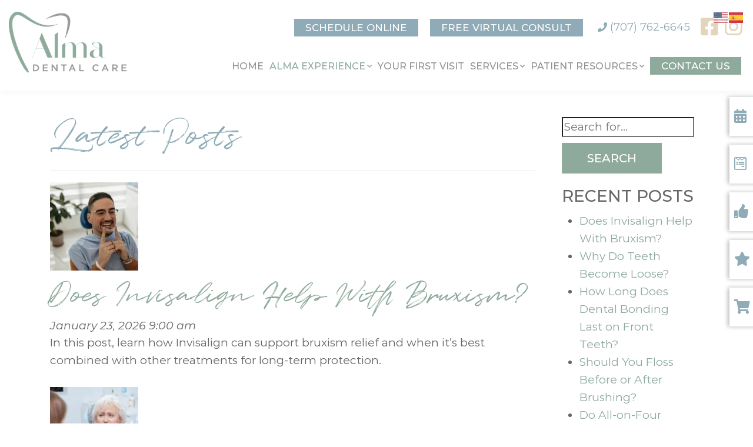

--- FILE ---
content_type: text/html; charset=UTF-8
request_url: https://almadentalcare.com/blog/
body_size: 23004
content:
<!doctype html><html lang="en-US" class="no-js"><head> <script type="text/javascript">
/* <![CDATA[ */
var gform;gform||(document.addEventListener("gform_main_scripts_loaded",function(){gform.scriptsLoaded=!0}),document.addEventListener("gform/theme/scripts_loaded",function(){gform.themeScriptsLoaded=!0}),window.addEventListener("DOMContentLoaded",function(){gform.domLoaded=!0}),gform={domLoaded:!1,scriptsLoaded:!1,themeScriptsLoaded:!1,isFormEditor:()=>"function"==typeof InitializeEditor,callIfLoaded:function(o){return!(!gform.domLoaded||!gform.scriptsLoaded||!gform.themeScriptsLoaded&&!gform.isFormEditor()||(gform.isFormEditor()&&console.warn("The use of gform.initializeOnLoaded() is deprecated in the form editor context and will be removed in Gravity Forms 3.1."),o(),0))},initializeOnLoaded:function(o){gform.callIfLoaded(o)||(document.addEventListener("gform_main_scripts_loaded",()=>{gform.scriptsLoaded=!0,gform.callIfLoaded(o)}),document.addEventListener("gform/theme/scripts_loaded",()=>{gform.themeScriptsLoaded=!0,gform.callIfLoaded(o)}),window.addEventListener("DOMContentLoaded",()=>{gform.domLoaded=!0,gform.callIfLoaded(o)}))},hooks:{action:{},filter:{}},addAction:function(o,r,e,t){gform.addHook("action",o,r,e,t)},addFilter:function(o,r,e,t){gform.addHook("filter",o,r,e,t)},doAction:function(o){gform.doHook("action",o,arguments)},applyFilters:function(o){return gform.doHook("filter",o,arguments)},removeAction:function(o,r){gform.removeHook("action",o,r)},removeFilter:function(o,r,e){gform.removeHook("filter",o,r,e)},addHook:function(o,r,e,t,n){null==gform.hooks[o][r]&&(gform.hooks[o][r]=[]);var d=gform.hooks[o][r];null==n&&(n=r+"_"+d.length),gform.hooks[o][r].push({tag:n,callable:e,priority:t=null==t?10:t})},doHook:function(r,o,e){var t;if(e=Array.prototype.slice.call(e,1),null!=gform.hooks[r][o]&&((o=gform.hooks[r][o]).sort(function(o,r){return o.priority-r.priority}),o.forEach(function(o){"function"!=typeof(t=o.callable)&&(t=window[t]),"action"==r?t.apply(null,e):e[0]=t.apply(null,e)})),"filter"==r)return e[0]},removeHook:function(o,r,t,n){var e;null!=gform.hooks[o][r]&&(e=(e=gform.hooks[o][r]).filter(function(o,r,e){return!!(null!=n&&n!=o.tag||null!=t&&t!=o.priority)}),gform.hooks[o][r]=e)}});
/* ]]> */
</script>
<meta charset="utf-8"><meta name="viewport" content="width=device-width, initial-scale=1, shrink-to-fit=no"><link media="all" href="https://almadentalcare.com/wp-content/cache/autoptimize/css/autoptimize_8a573fb32ab37a29873a03f5fa9378a1.css" rel="stylesheet"><title>Our Dental Blog | Alma Dental Care</title><meta http-equiv="X-UA-Compatible" content="IE=edge,chrome=1">  <script data-cfasync="false" data-no-defer="1" data-no-minify="1" data-no-optimize="1">var ewww_webp_supported=!1;function check_webp_feature(A,e){var w;e=void 0!==e?e:function(){},ewww_webp_supported?e(ewww_webp_supported):((w=new Image).onload=function(){ewww_webp_supported=0<w.width&&0<w.height,e&&e(ewww_webp_supported)},w.onerror=function(){e&&e(!1)},w.src="data:image/webp;base64,"+{alpha:"UklGRkoAAABXRUJQVlA4WAoAAAAQAAAAAAAAAAAAQUxQSAwAAAARBxAR/Q9ERP8DAABWUDggGAAAABQBAJ0BKgEAAQAAAP4AAA3AAP7mtQAAAA=="}[A])}check_webp_feature("alpha");</script><script data-cfasync="false" data-no-defer="1" data-no-minify="1" data-no-optimize="1">var Arrive=function(c,w){"use strict";if(c.MutationObserver&&"undefined"!=typeof HTMLElement){var r,a=0,u=(r=HTMLElement.prototype.matches||HTMLElement.prototype.webkitMatchesSelector||HTMLElement.prototype.mozMatchesSelector||HTMLElement.prototype.msMatchesSelector,{matchesSelector:function(e,t){return e instanceof HTMLElement&&r.call(e,t)},addMethod:function(e,t,r){var a=e[t];e[t]=function(){return r.length==arguments.length?r.apply(this,arguments):"function"==typeof a?a.apply(this,arguments):void 0}},callCallbacks:function(e,t){t&&t.options.onceOnly&&1==t.firedElems.length&&(e=[e[0]]);for(var r,a=0;r=e[a];a++)r&&r.callback&&r.callback.call(r.elem,r.elem);t&&t.options.onceOnly&&1==t.firedElems.length&&t.me.unbindEventWithSelectorAndCallback.call(t.target,t.selector,t.callback)},checkChildNodesRecursively:function(e,t,r,a){for(var i,n=0;i=e[n];n++)r(i,t,a)&&a.push({callback:t.callback,elem:i}),0<i.childNodes.length&&u.checkChildNodesRecursively(i.childNodes,t,r,a)},mergeArrays:function(e,t){var r,a={};for(r in e)e.hasOwnProperty(r)&&(a[r]=e[r]);for(r in t)t.hasOwnProperty(r)&&(a[r]=t[r]);return a},toElementsArray:function(e){return e=void 0!==e&&("number"!=typeof e.length||e===c)?[e]:e}}),e=(l.prototype.addEvent=function(e,t,r,a){a={target:e,selector:t,options:r,callback:a,firedElems:[]};return this._beforeAdding&&this._beforeAdding(a),this._eventsBucket.push(a),a},l.prototype.removeEvent=function(e){for(var t,r=this._eventsBucket.length-1;t=this._eventsBucket[r];r--)e(t)&&(this._beforeRemoving&&this._beforeRemoving(t),(t=this._eventsBucket.splice(r,1))&&t.length&&(t[0].callback=null))},l.prototype.beforeAdding=function(e){this._beforeAdding=e},l.prototype.beforeRemoving=function(e){this._beforeRemoving=e},l),t=function(i,n){var o=new e,l=this,s={fireOnAttributesModification:!1};return o.beforeAdding(function(t){var e=t.target;e!==c.document&&e!==c||(e=document.getElementsByTagName("html")[0]);var r=new MutationObserver(function(e){n.call(this,e,t)}),a=i(t.options);r.observe(e,a),t.observer=r,t.me=l}),o.beforeRemoving(function(e){e.observer.disconnect()}),this.bindEvent=function(e,t,r){t=u.mergeArrays(s,t);for(var a=u.toElementsArray(this),i=0;i<a.length;i++)o.addEvent(a[i],e,t,r)},this.unbindEvent=function(){var r=u.toElementsArray(this);o.removeEvent(function(e){for(var t=0;t<r.length;t++)if(this===w||e.target===r[t])return!0;return!1})},this.unbindEventWithSelectorOrCallback=function(r){var a=u.toElementsArray(this),i=r,e="function"==typeof r?function(e){for(var t=0;t<a.length;t++)if((this===w||e.target===a[t])&&e.callback===i)return!0;return!1}:function(e){for(var t=0;t<a.length;t++)if((this===w||e.target===a[t])&&e.selector===r)return!0;return!1};o.removeEvent(e)},this.unbindEventWithSelectorAndCallback=function(r,a){var i=u.toElementsArray(this);o.removeEvent(function(e){for(var t=0;t<i.length;t++)if((this===w||e.target===i[t])&&e.selector===r&&e.callback===a)return!0;return!1})},this},i=new function(){var s={fireOnAttributesModification:!1,onceOnly:!1,existing:!1};function n(e,t,r){return!(!u.matchesSelector(e,t.selector)||(e._id===w&&(e._id=a++),-1!=t.firedElems.indexOf(e._id)))&&(t.firedElems.push(e._id),!0)}var c=(i=new t(function(e){var t={attributes:!1,childList:!0,subtree:!0};return e.fireOnAttributesModification&&(t.attributes=!0),t},function(e,i){e.forEach(function(e){var t=e.addedNodes,r=e.target,a=[];null!==t&&0<t.length?u.checkChildNodesRecursively(t,i,n,a):"attributes"===e.type&&n(r,i)&&a.push({callback:i.callback,elem:r}),u.callCallbacks(a,i)})})).bindEvent;return i.bindEvent=function(e,t,r){t=void 0===r?(r=t,s):u.mergeArrays(s,t);var a=u.toElementsArray(this);if(t.existing){for(var i=[],n=0;n<a.length;n++)for(var o=a[n].querySelectorAll(e),l=0;l<o.length;l++)i.push({callback:r,elem:o[l]});if(t.onceOnly&&i.length)return r.call(i[0].elem,i[0].elem);setTimeout(u.callCallbacks,1,i)}c.call(this,e,t,r)},i},o=new function(){var a={};function i(e,t){return u.matchesSelector(e,t.selector)}var n=(o=new t(function(){return{childList:!0,subtree:!0}},function(e,r){e.forEach(function(e){var t=e.removedNodes,e=[];null!==t&&0<t.length&&u.checkChildNodesRecursively(t,r,i,e),u.callCallbacks(e,r)})})).bindEvent;return o.bindEvent=function(e,t,r){t=void 0===r?(r=t,a):u.mergeArrays(a,t),n.call(this,e,t,r)},o};d(HTMLElement.prototype),d(NodeList.prototype),d(HTMLCollection.prototype),d(HTMLDocument.prototype),d(Window.prototype);var n={};return s(i,n,"unbindAllArrive"),s(o,n,"unbindAllLeave"),n}function l(){this._eventsBucket=[],this._beforeAdding=null,this._beforeRemoving=null}function s(e,t,r){u.addMethod(t,r,e.unbindEvent),u.addMethod(t,r,e.unbindEventWithSelectorOrCallback),u.addMethod(t,r,e.unbindEventWithSelectorAndCallback)}function d(e){e.arrive=i.bindEvent,s(i,e,"unbindArrive"),e.leave=o.bindEvent,s(o,e,"unbindLeave")}}(window,void 0),ewww_webp_supported=!1;function check_webp_feature(e,t){var r;ewww_webp_supported?t(ewww_webp_supported):((r=new Image).onload=function(){ewww_webp_supported=0<r.width&&0<r.height,t(ewww_webp_supported)},r.onerror=function(){t(!1)},r.src="data:image/webp;base64,"+{alpha:"UklGRkoAAABXRUJQVlA4WAoAAAAQAAAAAAAAAAAAQUxQSAwAAAARBxAR/Q9ERP8DAABWUDggGAAAABQBAJ0BKgEAAQAAAP4AAA3AAP7mtQAAAA==",animation:"UklGRlIAAABXRUJQVlA4WAoAAAASAAAAAAAAAAAAQU5JTQYAAAD/////AABBTk1GJgAAAAAAAAAAAAAAAAAAAGQAAABWUDhMDQAAAC8AAAAQBxAREYiI/gcA"}[e])}function ewwwLoadImages(e){if(e){for(var t=document.querySelectorAll(".batch-image img, .image-wrapper a, .ngg-pro-masonry-item a, .ngg-galleria-offscreen-seo-wrapper a"),r=0,a=t.length;r<a;r++)ewwwAttr(t[r],"data-src",t[r].getAttribute("data-webp")),ewwwAttr(t[r],"data-thumbnail",t[r].getAttribute("data-webp-thumbnail"));for(var i=document.querySelectorAll("div.woocommerce-product-gallery__image"),r=0,a=i.length;r<a;r++)ewwwAttr(i[r],"data-thumb",i[r].getAttribute("data-webp-thumb"))}for(var n=document.querySelectorAll("video"),r=0,a=n.length;r<a;r++)ewwwAttr(n[r],"poster",e?n[r].getAttribute("data-poster-webp"):n[r].getAttribute("data-poster-image"));for(var o,l=document.querySelectorAll("img.ewww_webp_lazy_load"),r=0,a=l.length;r<a;r++)e&&(ewwwAttr(l[r],"data-lazy-srcset",l[r].getAttribute("data-lazy-srcset-webp")),ewwwAttr(l[r],"data-srcset",l[r].getAttribute("data-srcset-webp")),ewwwAttr(l[r],"data-lazy-src",l[r].getAttribute("data-lazy-src-webp")),ewwwAttr(l[r],"data-src",l[r].getAttribute("data-src-webp")),ewwwAttr(l[r],"data-orig-file",l[r].getAttribute("data-webp-orig-file")),ewwwAttr(l[r],"data-medium-file",l[r].getAttribute("data-webp-medium-file")),ewwwAttr(l[r],"data-large-file",l[r].getAttribute("data-webp-large-file")),null!=(o=l[r].getAttribute("srcset"))&&!1!==o&&o.includes("R0lGOD")&&ewwwAttr(l[r],"src",l[r].getAttribute("data-lazy-src-webp"))),l[r].className=l[r].className.replace(/\bewww_webp_lazy_load\b/,"");for(var s=document.querySelectorAll(".ewww_webp"),r=0,a=s.length;r<a;r++)e?(ewwwAttr(s[r],"srcset",s[r].getAttribute("data-srcset-webp")),ewwwAttr(s[r],"src",s[r].getAttribute("data-src-webp")),ewwwAttr(s[r],"data-orig-file",s[r].getAttribute("data-webp-orig-file")),ewwwAttr(s[r],"data-medium-file",s[r].getAttribute("data-webp-medium-file")),ewwwAttr(s[r],"data-large-file",s[r].getAttribute("data-webp-large-file")),ewwwAttr(s[r],"data-large_image",s[r].getAttribute("data-webp-large_image")),ewwwAttr(s[r],"data-src",s[r].getAttribute("data-webp-src"))):(ewwwAttr(s[r],"srcset",s[r].getAttribute("data-srcset-img")),ewwwAttr(s[r],"src",s[r].getAttribute("data-src-img"))),s[r].className=s[r].className.replace(/\bewww_webp\b/,"ewww_webp_loaded");window.jQuery&&jQuery.fn.isotope&&jQuery.fn.imagesLoaded&&(jQuery(".fusion-posts-container-infinite").imagesLoaded(function(){jQuery(".fusion-posts-container-infinite").hasClass("isotope")&&jQuery(".fusion-posts-container-infinite").isotope()}),jQuery(".fusion-portfolio:not(.fusion-recent-works) .fusion-portfolio-wrapper").imagesLoaded(function(){jQuery(".fusion-portfolio:not(.fusion-recent-works) .fusion-portfolio-wrapper").isotope()}))}function ewwwWebPInit(e){ewwwLoadImages(e),ewwwNggLoadGalleries(e),document.arrive(".ewww_webp",function(){ewwwLoadImages(e)}),document.arrive(".ewww_webp_lazy_load",function(){ewwwLoadImages(e)}),document.arrive("videos",function(){ewwwLoadImages(e)}),"loading"==document.readyState?document.addEventListener("DOMContentLoaded",ewwwJSONParserInit):("undefined"!=typeof galleries&&ewwwNggParseGalleries(e),ewwwWooParseVariations(e))}function ewwwAttr(e,t,r){null!=r&&!1!==r&&e.setAttribute(t,r)}function ewwwJSONParserInit(){"undefined"!=typeof galleries&&check_webp_feature("alpha",ewwwNggParseGalleries),check_webp_feature("alpha",ewwwWooParseVariations)}function ewwwWooParseVariations(e){if(e)for(var t=document.querySelectorAll("form.variations_form"),r=0,a=t.length;r<a;r++){var i=t[r].getAttribute("data-product_variations"),n=!1;try{for(var o in i=JSON.parse(i))void 0!==i[o]&&void 0!==i[o].image&&(void 0!==i[o].image.src_webp&&(i[o].image.src=i[o].image.src_webp,n=!0),void 0!==i[o].image.srcset_webp&&(i[o].image.srcset=i[o].image.srcset_webp,n=!0),void 0!==i[o].image.full_src_webp&&(i[o].image.full_src=i[o].image.full_src_webp,n=!0),void 0!==i[o].image.gallery_thumbnail_src_webp&&(i[o].image.gallery_thumbnail_src=i[o].image.gallery_thumbnail_src_webp,n=!0),void 0!==i[o].image.thumb_src_webp&&(i[o].image.thumb_src=i[o].image.thumb_src_webp,n=!0));n&&ewwwAttr(t[r],"data-product_variations",JSON.stringify(i))}catch(e){}}}function ewwwNggParseGalleries(e){if(e)for(var t in galleries){var r=galleries[t];galleries[t].images_list=ewwwNggParseImageList(r.images_list)}}function ewwwNggLoadGalleries(e){e&&document.addEventListener("ngg.galleria.themeadded",function(e,t){window.ngg_galleria._create_backup=window.ngg_galleria.create,window.ngg_galleria.create=function(e,t){var r=$(e).data("id");return galleries["gallery_"+r].images_list=ewwwNggParseImageList(galleries["gallery_"+r].images_list),window.ngg_galleria._create_backup(e,t)}})}function ewwwNggParseImageList(e){for(var t in e){var r=e[t];if(void 0!==r["image-webp"]&&(e[t].image=r["image-webp"],delete e[t]["image-webp"]),void 0!==r["thumb-webp"]&&(e[t].thumb=r["thumb-webp"],delete e[t]["thumb-webp"]),void 0!==r.full_image_webp&&(e[t].full_image=r.full_image_webp,delete e[t].full_image_webp),void 0!==r.srcsets)for(var a in r.srcsets)nggSrcset=r.srcsets[a],void 0!==r.srcsets[a+"-webp"]&&(e[t].srcsets[a]=r.srcsets[a+"-webp"],delete e[t].srcsets[a+"-webp"]);if(void 0!==r.full_srcsets)for(var i in r.full_srcsets)nggFSrcset=r.full_srcsets[i],void 0!==r.full_srcsets[i+"-webp"]&&(e[t].full_srcsets[i]=r.full_srcsets[i+"-webp"],delete e[t].full_srcsets[i+"-webp"])}return e}check_webp_feature("alpha",ewwwWebPInit);</script><meta name='robots' content='index, follow, max-image-preview:large, max-snippet:-1, max-video-preview:-1' /><meta name="description" content="At Alma Dental Care in Petaluma, CA, we stay up to date with the latest trends in dentistry and share them with our patients. Click to learn more." /><link rel="canonical" href="https://almadentalcare.com/blog/" /><link rel="next" href="https://almadentalcare.com/blog/page/2/" /><meta property="og:locale" content="en_US" /><meta property="og:type" content="article" /><meta property="og:title" content="Our Dental Blog | Alma Dental Care" /><meta property="og:description" content="At Alma Dental Care in Petaluma, CA, we stay up to date with the latest trends in dentistry and share them with our patients. Click to learn more." /><meta property="og:url" content="https://almadentalcare.com/blog/" /><meta property="og:site_name" content="Alma Dental Care" /><meta name="twitter:card" content="summary_large_image" />  <script type="text/javascript">window._wpemojiSettings = {"baseUrl":"https:\/\/s.w.org\/images\/core\/emoji\/16.0.1\/72x72\/","ext":".png","svgUrl":"https:\/\/s.w.org\/images\/core\/emoji\/16.0.1\/svg\/","svgExt":".svg","source":{"concatemoji":"https:\/\/almadentalcare.com\/wp-includes\/js\/wp-emoji-release.min.js"}};
/*! This file is auto-generated */
!function(s,n){var o,i,e;function c(e){try{var t={supportTests:e,timestamp:(new Date).valueOf()};sessionStorage.setItem(o,JSON.stringify(t))}catch(e){}}function p(e,t,n){e.clearRect(0,0,e.canvas.width,e.canvas.height),e.fillText(t,0,0);var t=new Uint32Array(e.getImageData(0,0,e.canvas.width,e.canvas.height).data),a=(e.clearRect(0,0,e.canvas.width,e.canvas.height),e.fillText(n,0,0),new Uint32Array(e.getImageData(0,0,e.canvas.width,e.canvas.height).data));return t.every(function(e,t){return e===a[t]})}function u(e,t){e.clearRect(0,0,e.canvas.width,e.canvas.height),e.fillText(t,0,0);for(var n=e.getImageData(16,16,1,1),a=0;a<n.data.length;a++)if(0!==n.data[a])return!1;return!0}function f(e,t,n,a){switch(t){case"flag":return n(e,"\ud83c\udff3\ufe0f\u200d\u26a7\ufe0f","\ud83c\udff3\ufe0f\u200b\u26a7\ufe0f")?!1:!n(e,"\ud83c\udde8\ud83c\uddf6","\ud83c\udde8\u200b\ud83c\uddf6")&&!n(e,"\ud83c\udff4\udb40\udc67\udb40\udc62\udb40\udc65\udb40\udc6e\udb40\udc67\udb40\udc7f","\ud83c\udff4\u200b\udb40\udc67\u200b\udb40\udc62\u200b\udb40\udc65\u200b\udb40\udc6e\u200b\udb40\udc67\u200b\udb40\udc7f");case"emoji":return!a(e,"\ud83e\udedf")}return!1}function g(e,t,n,a){var r="undefined"!=typeof WorkerGlobalScope&&self instanceof WorkerGlobalScope?new OffscreenCanvas(300,150):s.createElement("canvas"),o=r.getContext("2d",{willReadFrequently:!0}),i=(o.textBaseline="top",o.font="600 32px Arial",{});return e.forEach(function(e){i[e]=t(o,e,n,a)}),i}function t(e){var t=s.createElement("script");t.src=e,t.defer=!0,s.head.appendChild(t)}"undefined"!=typeof Promise&&(o="wpEmojiSettingsSupports",i=["flag","emoji"],n.supports={everything:!0,everythingExceptFlag:!0},e=new Promise(function(e){s.addEventListener("DOMContentLoaded",e,{once:!0})}),new Promise(function(t){var n=function(){try{var e=JSON.parse(sessionStorage.getItem(o));if("object"==typeof e&&"number"==typeof e.timestamp&&(new Date).valueOf()<e.timestamp+604800&&"object"==typeof e.supportTests)return e.supportTests}catch(e){}return null}();if(!n){if("undefined"!=typeof Worker&&"undefined"!=typeof OffscreenCanvas&&"undefined"!=typeof URL&&URL.createObjectURL&&"undefined"!=typeof Blob)try{var e="postMessage("+g.toString()+"("+[JSON.stringify(i),f.toString(),p.toString(),u.toString()].join(",")+"));",a=new Blob([e],{type:"text/javascript"}),r=new Worker(URL.createObjectURL(a),{name:"wpTestEmojiSupports"});return void(r.onmessage=function(e){c(n=e.data),r.terminate(),t(n)})}catch(e){}c(n=g(i,f,p,u))}t(n)}).then(function(e){for(var t in e)n.supports[t]=e[t],n.supports.everything=n.supports.everything&&n.supports[t],"flag"!==t&&(n.supports.everythingExceptFlag=n.supports.everythingExceptFlag&&n.supports[t]);n.supports.everythingExceptFlag=n.supports.everythingExceptFlag&&!n.supports.flag,n.DOMReady=!1,n.readyCallback=function(){n.DOMReady=!0}}).then(function(){return e}).then(function(){var e;n.supports.everything||(n.readyCallback(),(e=n.source||{}).concatemoji?t(e.concatemoji):e.wpemoji&&e.twemoji&&(t(e.twemoji),t(e.wpemoji)))}))}((window,document),window._wpemojiSettings);</script> <script type="text/javascript" defer="defer" src="https://almadentalcare.com/wp-content/cache/autoptimize/js/autoptimize_single_f32ff7fdc019caa023c09a454ef19d84.js?ver=6.7" id="grw-public-main-js-js"></script> <script type="text/javascript" src="https://almadentalcare.com/wp-content/themes/practice/js/third_party/jquery-3.3.1.min.js" id="jquery-core-js"></script> <script type="text/javascript" src="https://almadentalcare.com/wp-content/themes/practice/js/third_party/jquery-migrate-3.1.0.min.js" id="jquery-migrate-js"></script> <link rel="https://api.w.org/" href="https://almadentalcare.com/wp-json/" /><script type="text/javascript" defer src="https://analytics.liine.com/v1/bootstrapped/29e851fbf369451b93e5302063b6bc41.js"></script>  <noscript><style>.lazyload[data-src]{display:none !important;}</style></noscript><link rel="icon" href="https://almadentalcare.com/wp-content/uploads/2022/09/favicon.png" sizes="32x32" /><link rel="icon" href="https://almadentalcare.com/wp-content/uploads/2022/09/favicon.png" sizes="192x192" /><link rel="apple-touch-icon" href="https://almadentalcare.com/wp-content/uploads/2022/09/favicon.png" /><meta name="msapplication-TileImage" content="https://almadentalcare.com/wp-content/uploads/2022/09/favicon.png" />  <script async src="https://www.googletagmanager.com/gtag/js?id=G-LBKNMQ916Q"></script> <script>window.dataLayer = window.dataLayer || [];
                function gtag(){dataLayer.push(arguments);}
                gtag('js', new Date());
                gtag('config', 'G-LBKNMQ916Q');

                                    gtag('config', 'AW-11007971422');</script> <script type="text/javascript">(function(c,l,a,r,i,t,y){
                c[a]=c[a]||function(){(c[a].q=c[a].q||[]).push(arguments)};
                t=l.createElement(r);t.async=1;t.src="https://www.clarity.ms/tag/"+i;
                y=l.getElementsByTagName(r)[0];y.parentNode.insertBefore(t,y);
            })(window, document, "clarity", "script", "jj7vlykfna");</script> </head><body class="wp-theme-practice blog">
<script data-cfasync="false" data-no-defer="1" data-no-minify="1" data-no-optimize="1">if(typeof ewww_webp_supported==="undefined"){var ewww_webp_supported=!1}if(ewww_webp_supported){document.body.classList.add("webp-support")}</script><div class="wrapper"><header><div class="inner"> <a class="logo" href="/"><img class="img-fluid lazyload ewww_webp_lazy_load" src="[data-uri]" alt="Alma Dental Care logo" data-src="/wp-content/themes/practice/img/logo-lg.png" decoding="async" width="628" height="326" data-eio-rwidth="628" data-eio-rheight="326" data-src-webp="/wp-content/themes/practice/img/logo-lg.png.webp"><noscript><img class="img-fluid" src="/wp-content/themes/practice/img/logo-lg.png" alt="Alma Dental Care logo" data-eio="l"></noscript></a><div class="not-logo"><div class="above-nav"> <a class="bttn-bluegrey bttn-sml schedule" href="https://book.modento.io/almadentalcare" target="_blank">Schedule Online</a> <a class="bttn-bluegrey bttn-sml schedule" href="https://patient.modento.io/almadentalcare/consult" target="_blank">Free Virtual Consult</a> <a class="phone" href="tel:+17077626645"><i class="fas fa-phone"></i> (707) 762-6645</a><div class="social-icons"> <a href="https://www.facebook.com/almadentalcarepetaluma" target="_blank"><i class="fab fa-facebook-square"></i></a> <a href="https://www.instagram.com/alma_dentalcare/?igshid=ZDg1NjBiNjg%3D" target="_blank"><i class="fab fa-instagram"></i></a></div></div> <a class="mobile-schedule" href="https://book.modento.io/almadentalcare" target="_blank"><i class="fas fa-calendar-alt"></i></a> <a class="phone-mobile" href="tel:+17077626645" aria-label="(707) 762-6645"><i class="fas fa-phone"></i></a><nav class="nav" role="navigation"><ul><li id="menu-item-11" class="menu-item menu-item-type-post_type menu-item-object-page menu-item-home menu-item-11"><a href="https://almadentalcare.com/">Home</a></li><li id="menu-item-153" class="menu-item menu-item-type-post_type menu-item-object-page current-menu-ancestor current-menu-parent current_page_parent current_page_ancestor menu-item-has-children menu-item-153"><a href="https://almadentalcare.com/alma-experience/">Alma Experience</a><ul class="sub-menu"><li id="menu-item-12" class="menu-item menu-item-type-post_type menu-item-object-page menu-item-12"><a href="https://almadentalcare.com/alma-experience/">The ALMA Difference</a></li><li id="menu-item-864" class="menu-item menu-item-type-post_type menu-item-object-page menu-item-864"><a href="https://almadentalcare.com/meet-dr-serrano/">Meet Dr. Serrano</a></li><li id="menu-item-788" class="menu-item menu-item-type-post_type menu-item-object-page menu-item-788"><a href="https://almadentalcare.com/meet-the-team/">Meet The Team</a></li><li id="menu-item-1161" class="menu-item menu-item-type-post_type menu-item-object-page menu-item-1161"><a href="https://almadentalcare.com/our-office/">Our Office</a></li><li id="menu-item-194" class="menu-item menu-item-type-post_type menu-item-object-page current-menu-item page_item page-item-5 current_page_item current_page_parent menu-item-194"><a href="https://almadentalcare.com/blog/" aria-current="page">Blog</a></li></ul></li><li id="menu-item-14" class="menu-item menu-item-type-post_type menu-item-object-page menu-item-14"><a href="https://almadentalcare.com/your-first-visit/">Your First Visit</a></li><li id="menu-item-138" class="menu-item menu-item-type-custom menu-item-object-custom menu-item-has-children menu-item-138"><a href="/general-dentistry">Services</a><ul class="sub-menu"><li id="menu-item-46" class="menu-item menu-item-type-post_type menu-item-object-page menu-item-has-children menu-item-46"><a href="https://almadentalcare.com/general-dentistry/">General Dentistry</a><ul class="sub-menu"><li id="menu-item-568" class="menu-item menu-item-type-post_type menu-item-object-page menu-item-568"><a href="https://almadentalcare.com/dental-exams/">Dental Exams</a></li><li id="menu-item-607" class="menu-item menu-item-type-post_type menu-item-object-page menu-item-607"><a href="https://almadentalcare.com/dental-cleanings/">Dental Cleanings</a></li><li id="menu-item-1338" class="menu-item menu-item-type-post_type menu-item-object-page menu-item-1338"><a href="https://almadentalcare.com/dental-sealants/">Dental Sealants</a></li></ul></li><li id="menu-item-45" class="menu-item menu-item-type-post_type menu-item-object-page menu-item-has-children menu-item-45"><a href="https://almadentalcare.com/cosmetic-dentistry/">Cosmetic Dentistry</a><ul class="sub-menu"><li id="menu-item-47" class="menu-item menu-item-type-post_type menu-item-object-page menu-item-47"><a href="https://almadentalcare.com/clear-aligners/">Clear Aligners</a></li><li id="menu-item-1029" class="menu-item menu-item-type-post_type menu-item-object-page menu-item-1029"><a href="https://almadentalcare.com/porcelain-veneers/">Porcelain Veneers</a></li><li id="menu-item-1102" class="menu-item menu-item-type-post_type menu-item-object-page menu-item-1102"><a href="https://almadentalcare.com/professional-teeth-whitening/">Professional Teeth Whitening</a></li></ul></li><li id="menu-item-49" class="menu-item menu-item-type-post_type menu-item-object-page menu-item-has-children menu-item-49"><a href="https://almadentalcare.com/restorative-dentistry/">Restorative Dentistry</a><ul class="sub-menu"><li id="menu-item-1217" class="menu-item menu-item-type-post_type menu-item-object-page menu-item-1217"><a href="https://almadentalcare.com/dental-fillings/">Dental Fillings</a></li><li id="menu-item-649" class="menu-item menu-item-type-post_type menu-item-object-page menu-item-649"><a href="https://almadentalcare.com/dental-crowns/">Dental Crowns</a></li><li id="menu-item-732" class="menu-item menu-item-type-post_type menu-item-object-page menu-item-732"><a href="https://almadentalcare.com/root-canal-therapy/">Root Canal Therapy</a></li><li id="menu-item-756" class="menu-item menu-item-type-post_type menu-item-object-page menu-item-756"><a href="https://almadentalcare.com/dental-extractions/">Dental Extractions</a></li><li id="menu-item-913" class="menu-item menu-item-type-post_type menu-item-object-page menu-item-913"><a href="https://almadentalcare.com/dental-implants/">Dental Implants</a></li><li id="menu-item-967" class="menu-item menu-item-type-post_type menu-item-object-page menu-item-967"><a href="https://almadentalcare.com/dentures/">Dentures</a></li><li id="menu-item-1507" class="menu-item menu-item-type-post_type menu-item-object-page menu-item-1507"><a href="https://almadentalcare.com/full-mouth-implants-petaluma/">Full Mouth Dental Implants</a></li></ul></li><li id="menu-item-1388" class="menu-item menu-item-type-post_type menu-item-object-page menu-item-1388"><a href="https://almadentalcare.com/periodontal-care/">Periodontal Care</a></li><li id="menu-item-50" class="menu-item menu-item-type-post_type menu-item-object-page menu-item-50"><a href="https://almadentalcare.com/sedation-dentistry/">Sedation Dentistry</a></li><li id="menu-item-690" class="menu-item menu-item-type-post_type menu-item-object-page menu-item-690"><a href="https://almadentalcare.com/emergency-dentistry/">Emergency Dentistry</a></li></ul></li><li id="menu-item-48" class="menu-item menu-item-type-post_type menu-item-object-page menu-item-has-children menu-item-48"><a href="https://almadentalcare.com/patient-resources/">Patient Resources</a><ul class="sub-menu"><li id="menu-item-428" class="menu-item menu-item-type-post_type menu-item-object-page menu-item-428"><a href="https://almadentalcare.com/dental-membership-plan/">Dental Membership Plan</a></li></ul></li><li id="menu-item-114" class="nav-bttn menu-item menu-item-type-custom menu-item-object-custom menu-item-114"><a target="_blank" href="https://patient.modento.io/almadentalcare/consult">Contact Us</a></li></ul></nav><div class="shiftnav-toggle shiftnav-toggle-button" data-shiftnav-target="shiftnav-main"><i class="fa fa-bars"></i></div></div></div></header><div class="sidebar-buttons"> <a href="https://patient.modento.io/almadentalcare/consult" target="_blank"><i class="fas fa-calendar-alt"></i><span class="text"> Request</span></a> <a href="https://app.modento.io/almadentalcare/sign-up"><i class="fab fa-wpforms"></i><span class="text"> Forms</span></a> <a href="https://g.page/r/CTNtBP3CODt9EB0/review" target="_blank"><i class="fas fa-thumbs-up"></i><span class="text"> Like Us</span></a> <a href="https://www.google.com/maps/place/Alma+Dental+Care/@38.2518174,-122.6356865,17z/data=!4m14!1m5!8m4!1e1!2s115500515486875806085!3m1!1e1!3m7!1s0x8085b40c00f088a9:0x7d3b38c2fd046d33!8m2!3d38.2518174!4d-122.6334978!9m1!1b1!16s%2Fg%2F1tlwfwk0" target="_blank"><i class="fas fa-star"></i><span class="text"> Reviews</span></a> <a href="https://link.clover.com/urlshortener/YbChWf" target="_blank"><i class="fas fa-shopping-cart"></i><span class="text"> Payments</span></a></div><main role="main"><section class="blog"><div class="container"><div class="row"><div class="col-lg-9 col-md-8 col-12 blog-list"><h1>Latest Posts</h1><hr><article id="post-1513" class="post-1513 post type-post status-publish format-standard has-post-thumbnail hentry category-bruxism category-invisalign category-tmd-tmj-disorders"> <a href="https://almadentalcare.com/blog/invisalign-bruxism/" title="Does Invisalign Help With Bruxism?"> <img src="[data-uri]" class="attachment-120x120 size-120x120 wp-post-image lazyload ewww_webp_lazy_load" alt="man getting invisalign with bruxism" decoding="async" data-src="https://almadentalcare.com/wp-content/uploads/2026/01/GettyImages-1472111158-1-150x150.jpg" width="150" height="150" data-eio-rwidth="150" data-eio-rheight="150" data-src-webp="https://almadentalcare.com/wp-content/uploads/2026/01/GettyImages-1472111158-1-150x150.jpg.webp" /><noscript><img src="https://almadentalcare.com/wp-content/uploads/2026/01/GettyImages-1472111158-1-150x150.jpg" class="attachment-120x120 size-120x120 wp-post-image" alt="man getting invisalign with bruxism" decoding="async" data-eio="l" /></noscript> </a><h2> <a href="https://almadentalcare.com/blog/invisalign-bruxism/" title="Does Invisalign Help With Bruxism?">Does Invisalign Help With Bruxism?</a></h2> <i><span class="date">January 23, 2026 9:00 am</span></i><p>In this post, learn how Invisalign can support bruxism relief and when it’s best combined with other treatments for long-term protection.</p></article><article id="post-1512" class="post-1512 post type-post status-publish format-standard has-post-thumbnail hentry category-dental-tips category-gum-health category-oral-hygiene"> <a href="https://almadentalcare.com/blog/loose-teeth/" title="Why Do Teeth Become Loose?"> <img src="[data-uri]" class="attachment-120x120 size-120x120 wp-post-image lazyload ewww_webp_lazy_load" alt="woman at alma dental care dentist with loose tooth loose teeth mobile teeth" decoding="async" data-src="https://almadentalcare.com/wp-content/uploads/2026/01/GettyImages-1325966144-150x150.jpg" width="150" height="150" data-eio-rwidth="150" data-eio-rheight="150" data-src-webp="https://almadentalcare.com/wp-content/uploads/2026/01/GettyImages-1325966144-150x150.jpg.webp" /><noscript><img src="https://almadentalcare.com/wp-content/uploads/2026/01/GettyImages-1325966144-150x150.jpg" class="attachment-120x120 size-120x120 wp-post-image" alt="woman at alma dental care dentist with loose tooth loose teeth mobile teeth" decoding="async" data-eio="l" /></noscript> </a><h2> <a href="https://almadentalcare.com/blog/loose-teeth/" title="Why Do Teeth Become Loose?">Why Do Teeth Become Loose?</a></h2> <i><span class="date">January 16, 2026 9:00 am</span></i><p>In this post, learn the common causes of loose teeth and how Alma Dental Care in Petaluma can help protect your smile.</p></article><article id="post-1511" class="post-1511 post type-post status-publish format-standard has-post-thumbnail hentry category-dental-bonding"> <a href="https://almadentalcare.com/blog/dental-bonding-front-teeth/" title="How Long Does Dental Bonding Last on Front Teeth?"> <img src="[data-uri]" class="attachment-120x120 size-120x120 wp-post-image lazyload ewww_webp_lazy_load" alt="smiling woman with dental bonding on front teeth" decoding="async" data-src="https://almadentalcare.com/wp-content/uploads/2026/01/GettyImages-1181806308-150x150.jpg" width="150" height="150" data-eio-rwidth="150" data-eio-rheight="150" data-src-webp="https://almadentalcare.com/wp-content/uploads/2026/01/GettyImages-1181806308-150x150.jpg.webp" /><noscript><img src="https://almadentalcare.com/wp-content/uploads/2026/01/GettyImages-1181806308-150x150.jpg" class="attachment-120x120 size-120x120 wp-post-image" alt="smiling woman with dental bonding on front teeth" decoding="async" data-eio="l" /></noscript> </a><h2> <a href="https://almadentalcare.com/blog/dental-bonding-front-teeth/" title="How Long Does Dental Bonding Last on Front Teeth?">How Long Does Dental Bonding Last on Front Teeth?</a></h2> <i><span class="date">January 9, 2026 9:00 am</span></i><p>In this post, learn how long dental bonding lasts on front teeth and what habits can help it stay strong for years.</p></article><article id="post-1491" class="post-1491 post type-post status-publish format-standard has-post-thumbnail hentry category-oral-hygiene"> <a href="https://almadentalcare.com/blog/should-you-floss-before-or-after-brushing/" title="Should You Floss Before or After Brushing?"> <img src="[data-uri]" class="attachment-120x120 size-120x120 wp-post-image lazyload ewww_webp_lazy_load" alt="should you floss before or after brushing" decoding="async" data-src="https://almadentalcare.com/wp-content/uploads/2025/12/GettyImages-1219613977-150x150.jpg" width="150" height="150" data-eio-rwidth="150" data-eio-rheight="150" data-src-webp="https://almadentalcare.com/wp-content/uploads/2025/12/GettyImages-1219613977-150x150.jpg.webp" /><noscript><img src="https://almadentalcare.com/wp-content/uploads/2025/12/GettyImages-1219613977-150x150.jpg" class="attachment-120x120 size-120x120 wp-post-image" alt="should you floss before or after brushing" decoding="async" data-eio="l" /></noscript> </a><h2> <a href="https://almadentalcare.com/blog/should-you-floss-before-or-after-brushing/" title="Should You Floss Before or After Brushing?">Should You Floss Before or After Brushing?</a></h2> <i><span class="date">December 26, 2025 9:00 am</span></i><p>Should you floss before or after brushing? In this post, we explain the best sequence for plaque removal and fluoride protection.</p></article><article id="post-1488" class="post-1488 post type-post status-publish format-standard has-post-thumbnail hentry category-dental-implants category-dentures"> <a href="https://almadentalcare.com/blog/do-all-on-four-dental-implants-feel-natural/" title="Do All-on-Four Dental Implants Feel Natural?"> <img src="[data-uri]" class="attachment-120x120 size-120x120 wp-post-image lazyload ewww_webp_lazy_load" alt="all-on-four dental implants" decoding="async" data-src="https://almadentalcare.com/wp-content/uploads/2025/12/All-on-4-Dentures-1-150x150.jpg" width="150" height="150" data-eio-rwidth="150" data-eio-rheight="150" data-src-webp="https://almadentalcare.com/wp-content/uploads/2025/12/All-on-4-Dentures-1-150x150.jpg.webp" /><noscript><img src="https://almadentalcare.com/wp-content/uploads/2025/12/All-on-4-Dentures-1-150x150.jpg" class="attachment-120x120 size-120x120 wp-post-image" alt="all-on-four dental implants" decoding="async" data-eio="l" /></noscript> </a><h2> <a href="https://almadentalcare.com/blog/do-all-on-four-dental-implants-feel-natural/" title="Do All-on-Four Dental Implants Feel Natural?">Do All-on-Four Dental Implants Feel Natural?</a></h2> <i><span class="date">December 19, 2025 9:00 am</span></i><p>All-on-Four dental implants look great — but do they feel natural? Discover what to expect from this full-arch solution.</p></article><article id="post-1484" class="post-1484 post type-post status-publish format-standard has-post-thumbnail hentry category-dental-tips category-gum-health category-overall-health"> <a href="https://almadentalcare.com/blog/pregnancy-and-gum-health/" title="Pregnancy and Gum Health: Why Expecting Mothers Should Pay Attention"> <img src="[data-uri]" class="attachment-120x120 size-120x120 wp-post-image lazyload ewww_webp_lazy_load" alt="pregnant woman at dental office for dental cleaning or dental treatment to maintain gum health during pregnancy" decoding="async" data-src="https://almadentalcare.com/wp-content/uploads/2025/12/GettyImages-1462446081-150x150.jpg" width="150" height="150" data-eio-rwidth="150" data-eio-rheight="150" data-src-webp="https://almadentalcare.com/wp-content/uploads/2025/12/GettyImages-1462446081-150x150.jpg.webp" /><noscript><img src="https://almadentalcare.com/wp-content/uploads/2025/12/GettyImages-1462446081-150x150.jpg" class="attachment-120x120 size-120x120 wp-post-image" alt="pregnant woman at dental office for dental cleaning or dental treatment to maintain gum health during pregnancy" decoding="async" data-eio="l" /></noscript> </a><h2> <a href="https://almadentalcare.com/blog/pregnancy-and-gum-health/" title="Pregnancy and Gum Health: Why Expecting Mothers Should Pay Attention">Pregnancy and Gum Health: Why Expecting Mothers Should Pay Attention</a></h2> <i><span class="date">December 12, 2025 9:00 am</span></i><p>In this post, learn how pregnancy affects gum health and what steps to take for a healthier smile and safer pregnancy.</p></article><article id="post-1481" class="post-1481 post type-post status-publish format-standard has-post-thumbnail hentry category-sedation-dentistry"> <a href="https://almadentalcare.com/blog/post-procedure-care-after-sedation-dentistry/" title="Post-Procedure Care After Sedation Dentistry"> <img src="[data-uri]" class="attachment-120x120 size-120x120 wp-post-image lazyload ewww_webp_lazy_load" alt="woman resting to recover after sedation dentistry" decoding="async" data-src="https://almadentalcare.com/wp-content/uploads/2025/12/GettyImages-917553758-150x150.jpg" width="150" height="150" data-eio-rwidth="150" data-eio-rheight="150" data-src-webp="https://almadentalcare.com/wp-content/uploads/2025/12/GettyImages-917553758-150x150.jpg.webp" /><noscript><img src="https://almadentalcare.com/wp-content/uploads/2025/12/GettyImages-917553758-150x150.jpg" class="attachment-120x120 size-120x120 wp-post-image" alt="woman resting to recover after sedation dentistry" decoding="async" data-eio="l" /></noscript> </a><h2> <a href="https://almadentalcare.com/blog/post-procedure-care-after-sedation-dentistry/" title="Post-Procedure Care After Sedation Dentistry">Post-Procedure Care After Sedation Dentistry</a></h2> <i><span class="date">December 5, 2025 9:00 am</span></i><p>In this post, learn what to expect after sedation dentistry and how to care for yourself for a safe and smooth recovery.</p></article><article id="post-1476" class="post-1476 post type-post status-publish format-standard has-post-thumbnail hentry category-dental-bonding"> <a href="https://almadentalcare.com/blog/dental-bonding-cosmetic/" title="Who Is a Candidate for Teeth Bonding?"> <img src="[data-uri]" class="attachment-120x120 size-120x120 wp-post-image lazyload ewww_webp_lazy_load" alt="woman for dental consult for dental bonding or teeth bonding in Petaluma, CA" decoding="async" data-src="https://almadentalcare.com/wp-content/uploads/2025/11/GettyImages-1939509347-150x150.jpg" width="150" height="150" data-eio-rwidth="150" data-eio-rheight="150" data-src-webp="https://almadentalcare.com/wp-content/uploads/2025/11/GettyImages-1939509347-150x150.jpg.webp" /><noscript><img src="https://almadentalcare.com/wp-content/uploads/2025/11/GettyImages-1939509347-150x150.jpg" class="attachment-120x120 size-120x120 wp-post-image" alt="woman for dental consult for dental bonding or teeth bonding in Petaluma, CA" decoding="async" data-eio="l" /></noscript> </a><h2> <a href="https://almadentalcare.com/blog/dental-bonding-cosmetic/" title="Who Is a Candidate for Teeth Bonding?">Who Is a Candidate for Teeth Bonding?</a></h2> <i><span class="date">November 28, 2025 9:00 am</span></i><p>In this post, learn who makes a good candidate for teeth bonding, how it works, and when another treatment may be a better fit.</p></article><article id="post-1473" class="post-1473 post type-post status-publish format-standard has-post-thumbnail hentry category-invisalign"> <a href="https://almadentalcare.com/blog/is-invisalign-right-for-you/" title="Is Invisalign Right for You? Factors to Consider Before Starting Treatment"> <img src="[data-uri]" class="attachment-120x120 size-120x120 wp-post-image lazyload ewww_webp_lazy_load" alt="woman holding invisalign clear aligners" decoding="async" data-src="https://almadentalcare.com/wp-content/uploads/2025/11/GettyImages-1426680238-150x150.jpg" width="150" height="150" data-eio-rwidth="150" data-eio-rheight="150" data-src-webp="https://almadentalcare.com/wp-content/uploads/2025/11/GettyImages-1426680238-150x150.jpg.webp" /><noscript><img src="https://almadentalcare.com/wp-content/uploads/2025/11/GettyImages-1426680238-150x150.jpg" class="attachment-120x120 size-120x120 wp-post-image" alt="woman holding invisalign clear aligners" decoding="async" data-eio="l" /></noscript> </a><h2> <a href="https://almadentalcare.com/blog/is-invisalign-right-for-you/" title="Is Invisalign Right for You? Factors to Consider Before Starting Treatment">Is Invisalign Right for You? Factors to Consider Before Starting Treatment</a></h2> <i><span class="date">November 21, 2025 9:00 am</span></i><p>In this post, we explore what makes someone a good candidate for Invisalign and how to know if clear aligners fit your smile goals.</p></article><article id="post-1470" class="post-1470 post type-post status-publish format-standard has-post-thumbnail hentry category-gum-health category-nutrition category-oral-health"> <a href="https://almadentalcare.com/blog/smoking-and-gum-health/" title="How Smoking and Poor Nutrition Impact Your Gum Health"> <img src="[data-uri]" class="attachment-120x120 size-120x120 wp-post-image lazyload ewww_webp_lazy_load" alt="cigarette in ash tray, cigarettes and gum health" decoding="async" data-src="https://almadentalcare.com/wp-content/uploads/2025/11/GettyImages-1143217374-150x150.jpg" width="150" height="150" data-eio-rwidth="150" data-eio-rheight="150" data-src-webp="https://almadentalcare.com/wp-content/uploads/2025/11/GettyImages-1143217374-150x150.jpg.webp" /><noscript><img src="https://almadentalcare.com/wp-content/uploads/2025/11/GettyImages-1143217374-150x150.jpg" class="attachment-120x120 size-120x120 wp-post-image" alt="cigarette in ash tray, cigarettes and gum health" decoding="async" data-eio="l" /></noscript> </a><h2> <a href="https://almadentalcare.com/blog/smoking-and-gum-health/" title="How Smoking and Poor Nutrition Impact Your Gum Health">How Smoking and Poor Nutrition Impact Your Gum Health</a></h2> <i><span class="date">November 14, 2025 9:00 am</span></i><p>In this post, learn how smoking and nutrition habits affect your gum health and what you can do to keep your gums healthy and strong.</p></article><div class="pagination"> <span aria-current="page" class="page-numbers current">1</span> <a class="page-numbers" href="https://almadentalcare.com/blog/page/2/">2</a> <a class="page-numbers" href="https://almadentalcare.com/blog/page/3/">3</a> <span class="page-numbers dots">&hellip;</span> <a class="page-numbers" href="https://almadentalcare.com/blog/page/16/">16</a> <a class="next page-numbers" href="https://almadentalcare.com/blog/page/2/">Next &raquo;</a></div><hr></div><div class="col-lg-3 col-md-4 col-12 blog-sidebar"><div id="search-2" class="col widget_search"><form class="search" method="get" action="https://almadentalcare.com" role="search"> <input class="search-input" type="search" name="s" placeholder="Search for..."> <button class="search-submit" type="submit" role="button">Search</button></form></div><div id="recent-posts-2" class="col widget_recent_entries"><h3>Recent Posts</h3><ul><li> <a href="https://almadentalcare.com/blog/invisalign-bruxism/">Does Invisalign Help With Bruxism?</a></li><li> <a href="https://almadentalcare.com/blog/loose-teeth/">Why Do Teeth Become Loose?</a></li><li> <a href="https://almadentalcare.com/blog/dental-bonding-front-teeth/">How Long Does Dental Bonding Last on Front Teeth?</a></li><li> <a href="https://almadentalcare.com/blog/should-you-floss-before-or-after-brushing/">Should You Floss Before or After Brushing?</a></li><li> <a href="https://almadentalcare.com/blog/do-all-on-four-dental-implants-feel-natural/">Do All-on-Four Dental Implants Feel Natural?</a></li></ul></div><div id="categories-2" class="col widget_categories"><h3>Categories</h3><ul><li class="cat-item cat-item-145"><a href="https://almadentalcare.com/blog/category/athletic-mouthguards/">Athletic Mouthguards</a></li><li class="cat-item cat-item-131"><a href="https://almadentalcare.com/blog/category/bilingual-dental-care/">Bilingual Dental Care</a></li><li class="cat-item cat-item-160"><a href="https://almadentalcare.com/blog/category/bruxism/">Bruxism</a></li><li class="cat-item cat-item-122"><a href="https://almadentalcare.com/blog/category/cosmetic-dentistry/">Cosmetic Dentistry</a></li><li class="cat-item cat-item-124"><a href="https://almadentalcare.com/blog/category/dental-anxiety/">Dental Anxiety</a></li><li class="cat-item cat-item-154"><a href="https://almadentalcare.com/blog/category/dental-bonding/">Dental Bonding</a></li><li class="cat-item cat-item-150"><a href="https://almadentalcare.com/blog/category/restorative-dentistry/dental-bridges/">Dental Bridges</a></li><li class="cat-item cat-item-123"><a href="https://almadentalcare.com/blog/category/dental-emergencies/">Dental Emergencies</a></li><li class="cat-item cat-item-156"><a href="https://almadentalcare.com/blog/category/restorative-dentistry/dental-fillings/">Dental Fillings</a></li><li class="cat-item cat-item-141"><a href="https://almadentalcare.com/blog/category/dental-implants/">Dental Implants</a></li><li class="cat-item cat-item-125"><a href="https://almadentalcare.com/blog/category/dental-tips/">Dental Tips</a></li><li class="cat-item cat-item-151"><a href="https://almadentalcare.com/blog/category/restorative-dentistry/dentures/">Dentures</a></li><li class="cat-item cat-item-116"><a href="https://almadentalcare.com/blog/category/family-dental-care/">Family Dental Care</a></li><li class="cat-item cat-item-115"><a href="https://almadentalcare.com/blog/category/financial/">Financial</a></li><li class="cat-item cat-item-155"><a href="https://almadentalcare.com/blog/category/fluoride-treatment/">Fluoride Treatment</a></li><li class="cat-item cat-item-152"><a href="https://almadentalcare.com/blog/category/gum-health/">Gum Health</a></li><li class="cat-item cat-item-146"><a href="https://almadentalcare.com/blog/category/holistic-dentistry/">Holistic Dentistry</a></li><li class="cat-item cat-item-117"><a href="https://almadentalcare.com/blog/category/individual-service/">Individual Service</a></li><li class="cat-item cat-item-157"><a href="https://almadentalcare.com/blog/category/cosmetic-dentistry/invisalign/">Invisalign</a></li><li class="cat-item cat-item-158"><a href="https://almadentalcare.com/blog/category/nutrition/">Nutrition</a></li><li class="cat-item cat-item-153"><a href="https://almadentalcare.com/blog/category/oral-cancer-screening/">Oral Cancer Screening</a></li><li class="cat-item cat-item-121"><a href="https://almadentalcare.com/blog/category/oral-health/">Oral Health</a></li><li class="cat-item cat-item-126"><a href="https://almadentalcare.com/blog/category/oral-hygiene/">Oral Hygiene</a></li><li class="cat-item cat-item-133"><a href="https://almadentalcare.com/blog/category/orthodontics/">Orthodontics</a></li><li class="cat-item cat-item-114"><a href="https://almadentalcare.com/blog/category/our-office/">Our Office</a></li><li class="cat-item cat-item-159"><a href="https://almadentalcare.com/blog/category/overall-health/">Overall Health</a></li><li class="cat-item cat-item-120"><a href="https://almadentalcare.com/blog/category/preventive-dental-care/">Preventive Dental Care</a></li><li class="cat-item cat-item-119"><a href="https://almadentalcare.com/blog/category/restorative-dentistry/">Restorative Dentistry</a></li><li class="cat-item cat-item-144"><a href="https://almadentalcare.com/blog/category/root-canal-therapy/">Root Canal Therapy</a></li><li class="cat-item cat-item-149"><a href="https://almadentalcare.com/blog/category/restorative-dentistry/same-day-dental-crowns/">Same-Day Dental Crowns</a></li><li class="cat-item cat-item-142"><a href="https://almadentalcare.com/blog/category/sedation-dentistry/">Sedation Dentistry</a></li><li class="cat-item cat-item-118"><a href="https://almadentalcare.com/blog/category/services-overview/">Services Overview</a></li><li class="cat-item cat-item-134"><a href="https://almadentalcare.com/blog/category/sleep-apnea/">Sleep Apnea</a></li><li class="cat-item cat-item-138"><a href="https://almadentalcare.com/blog/category/social-media/">Social Media</a></li><li class="cat-item cat-item-132"><a href="https://almadentalcare.com/blog/category/sustainable-dentistry/">Sustainable Dentistry</a></li><li class="cat-item cat-item-148"><a href="https://almadentalcare.com/blog/category/cosmetic-dentistry/teeth-whitening/">Teeth Whitening</a></li><li class="cat-item cat-item-130"><a href="https://almadentalcare.com/blog/category/tmd-tmj-disorders/">TMD (TMJ Disorders)</a></li><li class="cat-item cat-item-1"><a href="https://almadentalcare.com/blog/category/uncategorized/">Uncategorized</a></li><li class="cat-item cat-item-147"><a href="https://almadentalcare.com/blog/category/veneers/">Veneers</a></li></ul></div><div id="archives-2" class="col widget_archive"><h3>Archives</h3><ul><li><a href='https://almadentalcare.com/blog/2026/01/'>January 2026</a></li><li><a href='https://almadentalcare.com/blog/2025/12/'>December 2025</a></li><li><a href='https://almadentalcare.com/blog/2025/11/'>November 2025</a></li><li><a href='https://almadentalcare.com/blog/2025/10/'>October 2025</a></li><li><a href='https://almadentalcare.com/blog/2025/09/'>September 2025</a></li><li><a href='https://almadentalcare.com/blog/2025/08/'>August 2025</a></li><li><a href='https://almadentalcare.com/blog/2025/07/'>July 2025</a></li><li><a href='https://almadentalcare.com/blog/2025/06/'>June 2025</a></li><li><a href='https://almadentalcare.com/blog/2025/05/'>May 2025</a></li><li><a href='https://almadentalcare.com/blog/2025/04/'>April 2025</a></li><li><a href='https://almadentalcare.com/blog/2025/03/'>March 2025</a></li><li><a href='https://almadentalcare.com/blog/2025/02/'>February 2025</a></li><li><a href='https://almadentalcare.com/blog/2025/01/'>January 2025</a></li><li><a href='https://almadentalcare.com/blog/2024/12/'>December 2024</a></li><li><a href='https://almadentalcare.com/blog/2024/11/'>November 2024</a></li><li><a href='https://almadentalcare.com/blog/2024/10/'>October 2024</a></li><li><a href='https://almadentalcare.com/blog/2024/09/'>September 2024</a></li><li><a href='https://almadentalcare.com/blog/2024/08/'>August 2024</a></li><li><a href='https://almadentalcare.com/blog/2024/07/'>July 2024</a></li><li><a href='https://almadentalcare.com/blog/2024/06/'>June 2024</a></li><li><a href='https://almadentalcare.com/blog/2024/05/'>May 2024</a></li><li><a href='https://almadentalcare.com/blog/2024/04/'>April 2024</a></li><li><a href='https://almadentalcare.com/blog/2024/03/'>March 2024</a></li><li><a href='https://almadentalcare.com/blog/2024/02/'>February 2024</a></li><li><a href='https://almadentalcare.com/blog/2024/01/'>January 2024</a></li><li><a href='https://almadentalcare.com/blog/2023/12/'>December 2023</a></li><li><a href='https://almadentalcare.com/blog/2023/11/'>November 2023</a></li><li><a href='https://almadentalcare.com/blog/2023/10/'>October 2023</a></li><li><a href='https://almadentalcare.com/blog/2023/09/'>September 2023</a></li><li><a href='https://almadentalcare.com/blog/2023/08/'>August 2023</a></li><li><a href='https://almadentalcare.com/blog/2023/07/'>July 2023</a></li><li><a href='https://almadentalcare.com/blog/2023/06/'>June 2023</a></li><li><a href='https://almadentalcare.com/blog/2023/05/'>May 2023</a></li><li><a href='https://almadentalcare.com/blog/2023/04/'>April 2023</a></li><li><a href='https://almadentalcare.com/blog/2023/03/'>March 2023</a></li><li><a href='https://almadentalcare.com/blog/2023/02/'>February 2023</a></li><li><a href='https://almadentalcare.com/blog/2023/01/'>January 2023</a></li><li><a href='https://almadentalcare.com/blog/2022/12/'>December 2022</a></li><li><a href='https://almadentalcare.com/blog/2022/11/'>November 2022</a></li><li><a href='https://almadentalcare.com/blog/2022/10/'>October 2022</a></li></ul></div></div></div></div></section></main><section class="financial-boxes"><div class="container-fluid"><div class="row"><div class="col-md-6 col-12 green-bg"><div class="inner"><h2><span class="sub"><span class="no-break">No insurance?</span> <span class="no-break">No problem!</span><br> Join our membership plan.</span></h2> <a class="bttn-white" href="/dental-membership-plan/">Learn More About Our Alma Membership Plan</a></div></div><div class="col-md-6 col-12 bluegrey-bg"><div class="inner"><h2><span class="sub"><span class="no-break">Need financing?</span> <span class="no-break">No problem!</span><br> Use Cherry.</span></h2> <a class="bttn-white" href="https://pay.withcherry.com/alma-dental-care" target="_blank">Learn More About Financing With Cherry</a></div></div></div></div></section><section class="testimonials" id="testimonials"><div class="container"><div class="row"><div class="col-12"><h2><span class="sub">See Why Our Patients</span> Love it Here</h2></div></div><div class="row justify-content-center"><div class="col-lg-9 col-12"><div class="box"> <img class="img-fluid quote-mark lazyload ewww_webp_lazy_load" src="[data-uri]" alt="quotation mark" data-src="/wp-content/themes/practice/img/quote-mark.png" decoding="async" width="112" height="86" data-eio-rwidth="112" data-eio-rheight="86" data-src-webp="/wp-content/themes/practice/img/quote-mark.png.webp"><noscript><img class="img-fluid quote-mark" src="/wp-content/themes/practice/img/quote-mark.png" alt="quotation mark" data-eio="l"></noscript><div id="testimonial-slider" class="carousel slide" data-ride="carousel" data-interval="false"><div class="carousel-inner"><div class="carousel-item active"><p>Dr Serrano is absolutely fantastic. She made a new crown for me on site. I'm sad to see Dr Lane retire, but I feel he made an excellent choice in Dr Serrano taking over his practice and starting her own. Alma Dental Care's entire staff gets 5 stars from me. <span class="name">- Jim H.</span></p></div><div class="carousel-item"><p>Dr. Serrano made me feel comfortable having dental work. She explained everything ahead of time and constantly checked with me regarding my comfort level. I'm usually pretty nervous but I was very grateful for her extra support and reassurance. <span class="name">- Bonnie L.</span></p></div><div class="carousel-item"><p>The whole staff was warm and inviting. I felt well taken care of from the moment I walked into the door. Teresa and Dr. Serrano made me feel so comfortable! So happy to be a patient of Alma dental care. <span class="name">- Kelsey B.</span></p></div><div class="carousel-item"><p>I want to extend a very warm welcome to Alma Dental Care here in Petaluma. Maria Serrano, DDS was chosen by Dr. Rick Lane who has now retired. Dr. Lane over the years had assembled a team in his dental practice that was a "family" to all his patients. This was a seamless transition, as Maria Serrano has brought this wonderful team into her practice, including birds and music. She has been taking care of me, and I am proud to welcome her into our Petaluma Familyhood. <span class="name">- Molly F.</span></p></div><div class="carousel-item"><p>Excellent dentist office. Dr. Serrano and the whole staff are wonderful. Highly recommend. <span class="name">- Kelley C.</span></p></div></div></div> <button class="carousel-control-icon carousel-control-prev" type="button" data-target="#testimonial-slider" data-slide="prev"> <i class="fas fa-arrow-circle-left"></i> <span class="sr-only">Previous</span> </button> <button class="carousel-control-icon carousel-control-next" type="button" data-target="#testimonial-slider" data-slide="next"> <i class="fas fa-arrow-circle-right"></i> <span class="sr-only">Next</span> </button></div> <a class="reviews-bttn bttn-blgrybrdr" href="https://www.google.com/maps/place/Alma+Dental+Care/@38.2518174,-122.6356865,17z/data=!4m14!1m5!8m4!1e1!2s115500515486875806085!3m1!1e1!3m7!1s0x8085b40c00f088a9:0x7d3b38c2fd046d33!8m2!3d38.2518174!4d-122.6334978!9m1!1b1!16s%2Fg%2F1tlwfwk0" target="_blank">Read More Reviews</a></div></div></div></section><section class="footer-connect" id="contact-form"><div class="container"><div class="row justify-content-center"><div class="col-lg-9 col-12"><h2 class="text-center">We'd Love to Connect</h2> <br> <script type="text/javascript"></script> <div class='gf_browser_chrome gform_wrapper gravity-theme gform-theme--no-framework' data-form-theme='gravity-theme' data-form-index='0' id='gform_wrapper_1' ><div class='gform_heading'><p class='gform_required_legend'>&quot;<span class="gfield_required gfield_required_asterisk">*</span>&quot; indicates required fields</p></div><form method='post' enctype='multipart/form-data'  id='gform_1'  action='/blog/' data-formid='1' novalidate><div class='gform-body gform_body'><div id='gform_fields_1' class='gform_fields top_label form_sublabel_below description_below validation_below'><div id="field_1_5" class="gfield gfield--type-honeypot gform_validation_container field_sublabel_below gfield--has-description field_description_below field_validation_below gfield_visibility_visible"  ><label class='gfield_label gform-field-label' for='input_1_5'>Instagram</label><div class='ginput_container'><input name='input_5' id='input_1_5' type='text' value='' autocomplete='new-password'/></div><div class='gfield_description' id='gfield_description_1_5'>This field is for validation purposes and should be left unchanged.</div></div><div id="field_1_1" class="gfield gfield--type-text gfield_contains_required field_sublabel_below gfield--no-description field_description_below field_validation_below gfield_visibility_visible"  ><label class='gfield_label gform-field-label' for='input_1_1'>Name<span class="gfield_required"><span class="gfield_required gfield_required_asterisk">*</span></span></label><div class='ginput_container ginput_container_text'><input name='input_1' id='input_1_1' type='text' value='' class='large'    placeholder='Name *' aria-required="true" aria-invalid="false"   /></div></div><div id="field_1_2" class="gfield gfield--type-email gfield--width-half gfield_contains_required field_sublabel_below gfield--no-description field_description_below field_validation_below gfield_visibility_visible"  ><label class='gfield_label gform-field-label' for='input_1_2'>Email<span class="gfield_required"><span class="gfield_required gfield_required_asterisk">*</span></span></label><div class='ginput_container ginput_container_email'> <input name='input_2' id='input_1_2' type='email' value='' class='large'   placeholder='Email *' aria-required="true" aria-invalid="false"  /></div></div><div id="field_1_3" class="gfield gfield--type-phone gfield--width-half field_sublabel_below gfield--no-description field_description_below field_validation_below gfield_visibility_visible"  ><label class='gfield_label gform-field-label' for='input_1_3'>Phone Number</label><div class='ginput_container ginput_container_phone'><input name='input_3' id='input_1_3' type='tel' value='' class='large'  placeholder='Phone Number'  aria-invalid="false"   /></div></div><div id="field_1_4" class="gfield gfield--type-textarea gfield_contains_required field_sublabel_below gfield--no-description field_description_below field_validation_below gfield_visibility_visible"  ><label class='gfield_label gform-field-label' for='input_1_4'>Message<span class="gfield_required"><span class="gfield_required gfield_required_asterisk">*</span></span></label><div class='ginput_container ginput_container_textarea'><textarea name='input_4' id='input_1_4' class='textarea medium'    placeholder='Message *' aria-required="true" aria-invalid="false"   rows='10' cols='50'></textarea></div></div></div></div><div class='gform-footer gform_footer top_label'> <input type='submit' id='gform_submit_button_1' class='gform_button button' onclick='gform.submission.handleButtonClick(this);' data-submission-type='submit' value='Send Message'  /> <input type='hidden' class='gform_hidden' name='gform_submission_method' data-js='gform_submission_method_1' value='postback' /> <input type='hidden' class='gform_hidden' name='gform_theme' data-js='gform_theme_1' id='gform_theme_1' value='gravity-theme' /> <input type='hidden' class='gform_hidden' name='gform_style_settings' data-js='gform_style_settings_1' id='gform_style_settings_1' value='[]' /> <input type='hidden' class='gform_hidden' name='is_submit_1' value='1' /> <input type='hidden' class='gform_hidden' name='gform_submit' value='1' /> <input type='hidden' class='gform_hidden' name='gform_currency' data-currency='USD' value='PIxvBclh1va/ndc7w84Z70fMpUcOZywpnVII5GV+WNTJRN3WybATEYXr9WJMj1nfA9AitIic4BRXZIOKDqRKE4NOjidLnqzgh6ftn+J+E65U2qg=' /> <input type='hidden' class='gform_hidden' name='gform_unique_id' value='' /> <input type='hidden' class='gform_hidden' name='state_1' value='WyJbXSIsIjNiYTMxMzk5M2Q0MTRmMDM4MjA3OWZjYTIzMGY4MzM4Il0=' /> <input type='hidden' autocomplete='off' class='gform_hidden' name='gform_target_page_number_1' id='gform_target_page_number_1' value='0' /> <input type='hidden' autocomplete='off' class='gform_hidden' name='gform_source_page_number_1' id='gform_source_page_number_1' value='1' /> <input type='hidden' name='gform_field_values' value='' /></div></form></div><script type="text/javascript">gform.initializeOnLoaded( function() {gformInitSpinner( 1, 'https://almadentalcare.com/wp-content/plugins/gravityforms/images/spinner.svg', true );jQuery('#gform_ajax_frame_1').on('load',function(){var contents = jQuery(this).contents().find('*').html();var is_postback = contents.indexOf('GF_AJAX_POSTBACK') >= 0;if(!is_postback){return;}var form_content = jQuery(this).contents().find('#gform_wrapper_1');var is_confirmation = jQuery(this).contents().find('#gform_confirmation_wrapper_1').length > 0;var is_redirect = contents.indexOf('gformRedirect(){') >= 0;var is_form = form_content.length > 0 && ! is_redirect && ! is_confirmation;var mt = parseInt(jQuery('html').css('margin-top'), 10) + parseInt(jQuery('body').css('margin-top'), 10) + 100;if(is_form){jQuery('#gform_wrapper_1').html(form_content.html());if(form_content.hasClass('gform_validation_error')){jQuery('#gform_wrapper_1').addClass('gform_validation_error');} else {jQuery('#gform_wrapper_1').removeClass('gform_validation_error');}setTimeout( function() { /* delay the scroll by 50 milliseconds to fix a bug in chrome */  }, 50 );if(window['gformInitDatepicker']) {gformInitDatepicker();}if(window['gformInitPriceFields']) {gformInitPriceFields();}var current_page = jQuery('#gform_source_page_number_1').val();gformInitSpinner( 1, 'https://almadentalcare.com/wp-content/plugins/gravityforms/images/spinner.svg', true );jQuery(document).trigger('gform_page_loaded', [1, current_page]);window['gf_submitting_1'] = false;}else if(!is_redirect){var confirmation_content = jQuery(this).contents().find('.GF_AJAX_POSTBACK').html();if(!confirmation_content){confirmation_content = contents;}jQuery('#gform_wrapper_1').replaceWith(confirmation_content);jQuery(document).trigger('gform_confirmation_loaded', [1]);window['gf_submitting_1'] = false;wp.a11y.speak(jQuery('#gform_confirmation_message_1').text());}else{jQuery('#gform_1').append(contents);if(window['gformRedirect']) {gformRedirect();}}jQuery(document).trigger("gform_pre_post_render", [{ formId: "1", currentPage: "current_page", abort: function() { this.preventDefault(); } }]);        if (event && event.defaultPrevented) {                return;        }        const gformWrapperDiv = document.getElementById( "gform_wrapper_1" );        if ( gformWrapperDiv ) {            const visibilitySpan = document.createElement( "span" );            visibilitySpan.id = "gform_visibility_test_1";            gformWrapperDiv.insertAdjacentElement( "afterend", visibilitySpan );        }        const visibilityTestDiv = document.getElementById( "gform_visibility_test_1" );        let postRenderFired = false;        function triggerPostRender() {            if ( postRenderFired ) {                return;            }            postRenderFired = true;            gform.core.triggerPostRenderEvents( 1, current_page );            if ( visibilityTestDiv ) {                visibilityTestDiv.parentNode.removeChild( visibilityTestDiv );            }        }        function debounce( func, wait, immediate ) {            var timeout;            return function() {                var context = this, args = arguments;                var later = function() {                    timeout = null;                    if ( !immediate ) func.apply( context, args );                };                var callNow = immediate && !timeout;                clearTimeout( timeout );                timeout = setTimeout( later, wait );                if ( callNow ) func.apply( context, args );            };        }        const debouncedTriggerPostRender = debounce( function() {            triggerPostRender();        }, 200 );        if ( visibilityTestDiv && visibilityTestDiv.offsetParent === null ) {            const observer = new MutationObserver( ( mutations ) => {                mutations.forEach( ( mutation ) => {                    if ( mutation.type === 'attributes' && visibilityTestDiv.offsetParent !== null ) {                        debouncedTriggerPostRender();                        observer.disconnect();                    }                });            });            observer.observe( document.body, {                attributes: true,                childList: false,                subtree: true,                attributeFilter: [ 'style', 'class' ],            });        } else {            triggerPostRender();        }    } );} );</script> </div></div></div></section><footer><div class="container"><div class="row justify-content-between"><div class="col-xl-3 col-md-5 col-12 text-center photo-block"> <a href="/our-office"><img class="img-fluid mt-3 mb-3 lazyload ewww_webp_lazy_load" src="[data-uri]" alt="photos of our practice" data-src="/wp-content/themes/practice/img/footer-photos4.png" decoding="async" width="592" height="581" data-eio-rwidth="592" data-eio-rheight="581" data-src-webp="/wp-content/themes/practice/img/footer-photos4.png.webp"><noscript><img class="img-fluid mt-3 mb-3" src="/wp-content/themes/practice/img/footer-photos4.png" alt="photos of our practice" data-eio="l"></noscript></a></div><div class="col-xl-4 col-md-6 col-12 contact-info"><h2><span class="sub"><a href="/our-office">OUR OFFICE</a></span></h2><p>131 Lynch Creek Way, Suite C, Petaluma, CA 94954</p><p><a class="phone" href="tel:+17077626645">(707) 762-6645</a></p><h2><span class="sub">HOURS</span></h2><p>Monday: 8:30am-5:00pm <br> Tuesday: 8:30am-5:00pm <br> Wednesday: 8:30am-5:00pm <br> Thursday: 8:30am-5:00pm <br> Friday: By Appointment Only</p> <a class="bttn-sml" href="https://book.modento.io/almadentalcare" target="_blank">Schedule Online</a> <a class="bttn-sml" href="https://patient.modento.io/almadentalcare/consult" target="_blank">Free Virtual Consult</a><div class="social-icons"> <a href="https://www.facebook.com/almadentalcarepetaluma" target="_blank"><i class="fab fa-facebook-square"></i></a> <a href="https://www.instagram.com/alma_dentalcare/?igshid=ZDg1NjBiNjg%3D" target="_blank"><i class="fab fa-instagram"></i></a></div></div><div class="col-xl-3 col-12 map"> <iframe  style="border:0;" allowfullscreen="" loading="lazy" referrerpolicy="no-referrer-when-downgrade" data-src="https://www.google.com/maps/embed?pb=!1m14!1m8!1m3!1d12532.77410714149!2d-122.6334978!3d38.2518174!3m2!1i1024!2i768!4f13.1!3m3!1m2!1s0x0%3A0x7d3b38c2fd046d33!2sAlma%20Dental%20Care!5e0!3m2!1sen!2sus!4v1663796653051!5m2!1sen!2sus" class="lazyload"></iframe></div></div></div></footer><div class="copyright"><p>&copy; 2026 Alma Dental Care| <a href="/privacy" target="_blank">Privacy</a> | Dental Marketing by <a href="https://www.practicecafe.com" target="_blank">Practice Cafe</a></p></div></div>  <script type="speculationrules">{"prefetch":[{"source":"document","where":{"and":[{"href_matches":"\/*"},{"not":{"href_matches":["\/wp-*.php","\/wp-admin\/*","\/wp-content\/uploads\/*","\/wp-content\/*","\/wp-content\/plugins\/*","\/wp-content\/themes\/practice\/*","\/*\\?(.+)"]}},{"not":{"selector_matches":"a[rel~=\"nofollow\"]"}},{"not":{"selector_matches":".no-prefetch, .no-prefetch a"}}]},"eagerness":"conservative"}]}</script> <div class="gtranslate_wrapper" id="gt-wrapper-47308322"></div><script type="application/ld+json">{
  "@context": [
    "https://schema.org",
    { "@language": "en-ca" }
  ],
  "@type": "Dentist",
  "additionalType": "LocalBusiness",
  "address":  {
    "@type": "PostalAddress",
    "addressLocality": "Petaluma",
    "addressRegion": "CA",
    "contactType": "Mailing address",
    "postalCode": "94954",
    "streetAddress": "131 Lynch Creek Way, Suite C"
  },
  "name":  "Alma Dental Care",
  "openingHoursSpecification": [
    {
      "@type": "OpeningHoursSpecification",
      "closes":  "17:00:00",
      "dayOfWeek": "https://schema.org/Monday",
      "opens": "08:30:00"
    },
    {
      "@type": "OpeningHoursSpecification",
      "closes": "17:00:00",
      "dayOfWeek": "https://schema.org/Tuesday",
      "opens": "08:30:00"
    },
    {
      "@type": "OpeningHoursSpecification",
      "closes": "17:00:00",
      "dayOfWeek":  "https://schema.org/Wednesday",
      "opens": "08:30:00"
    },
    {
      "@type": "OpeningHoursSpecification",
      "closes": "17:00:00",
      "dayOfWeek": "https://schema.org/Thursday",
      "opens": "08:30:00"
    }
  ]
}</script>  <script>window.addEventListener('DOMContentLoaded', (event) => {
// Select all anchor tags where the href attribute starts with "tel:"
const phoneLinks = document.querySelectorAll('a[href^="tel:"]');

// Check if any phone links exist on the page
if (phoneLinks.length > 0) {
phoneLinks.forEach(link => {
link.addEventListener('click', function() {
// Extract the phone number from the href attribute
const phoneNumber = this.href.replace('tel:', '').trim();
const linkText = this.innerText || 'N/A'; // Get the visible text of the link

// Ensure the GA4 gtag function is available before trying to use it
if (typeof gtag === 'function') {

// Fire the custom GA4 event
gtag('event', 'phone_number_click', {
'phone_number': phoneNumber,
'link_text': linkText
});

// For debugging purposes, you can log to the console. Remove for production.
console.log(`GA4 Event: phone_number_click sent for ${phoneNumber}`);

} else {
console.error('GA4 (gtag.js) not found. Phone click event not tracked.');
}
});
});
}
});</script> <div class="shiftnav shiftnav-nojs shiftnav-shiftnav-main shiftnav-right-edge shiftnav-skin-light shiftnav-transition-standard" id="shiftnav-main" data-shiftnav-id="shiftnav-main"><div class="shiftnav-inner"> <span class="shiftnav-panel-close"><i class="fa fa-times"></i></span><ul id="menu-primary-navigation-1" class="shiftnav-menu shiftnav-targets-default shiftnav-targets-text-default shiftnav-targets-icon-default shiftnav-indent-subs shiftnav-active-on-hover	shiftnav-active-highlight"><li class="menu-item menu-item-type-post_type menu-item-object-page menu-item-home menu-item-11 shiftnav-depth-0"><a class="shiftnav-target"  href="https://almadentalcare.com/">Home</a></li><li class="menu-item menu-item-type-post_type menu-item-object-page current-menu-ancestor current-menu-parent current_page_parent current_page_ancestor menu-item-has-children menu-item-153 shiftnav-sub-accordion shiftnav-depth-0"><a class="shiftnav-target"  href="https://almadentalcare.com/alma-experience/">Alma Experience</a><span class="shiftnav-submenu-activation shiftnav-submenu-activation-open"><i class="fa fa-chevron-down"></i></span><span class="shiftnav-submenu-activation shiftnav-submenu-activation-close"><i class="fa fa-chevron-up"></i></span><ul class="sub-menu sub-menu-1"><li class="menu-item menu-item-type-post_type menu-item-object-page menu-item-12 shiftnav-depth-1"><a class="shiftnav-target"  href="https://almadentalcare.com/alma-experience/">The ALMA Difference</a></li><li class="menu-item menu-item-type-post_type menu-item-object-page menu-item-864 shiftnav-depth-1"><a class="shiftnav-target"  href="https://almadentalcare.com/meet-dr-serrano/">Meet Dr. Serrano</a></li><li class="menu-item menu-item-type-post_type menu-item-object-page menu-item-788 shiftnav-depth-1"><a class="shiftnav-target"  href="https://almadentalcare.com/meet-the-team/">Meet The Team</a></li><li class="menu-item menu-item-type-post_type menu-item-object-page menu-item-1161 shiftnav-depth-1"><a class="shiftnav-target"  href="https://almadentalcare.com/our-office/">Our Office</a></li><li class="menu-item menu-item-type-post_type menu-item-object-page current-menu-item page_item page-item-5 current_page_item current_page_parent menu-item-194 shiftnav-depth-1"><a class="shiftnav-target"  href="https://almadentalcare.com/blog/">Blog</a></li></ul></li><li class="menu-item menu-item-type-post_type menu-item-object-page menu-item-14 shiftnav-depth-0"><a class="shiftnav-target"  href="https://almadentalcare.com/your-first-visit/">Your First Visit</a></li><li class="menu-item menu-item-type-custom menu-item-object-custom menu-item-has-children menu-item-138 shiftnav-sub-accordion shiftnav-depth-0"><a class="shiftnav-target"  href="/general-dentistry">Services</a><span class="shiftnav-submenu-activation shiftnav-submenu-activation-open"><i class="fa fa-chevron-down"></i></span><span class="shiftnav-submenu-activation shiftnav-submenu-activation-close"><i class="fa fa-chevron-up"></i></span><ul class="sub-menu sub-menu-1"><li class="menu-item menu-item-type-post_type menu-item-object-page menu-item-has-children menu-item-46 shiftnav-sub-accordion shiftnav-depth-1"><a class="shiftnav-target"  href="https://almadentalcare.com/general-dentistry/">General Dentistry</a><span class="shiftnav-submenu-activation shiftnav-submenu-activation-open"><i class="fa fa-chevron-down"></i></span><span class="shiftnav-submenu-activation shiftnav-submenu-activation-close"><i class="fa fa-chevron-up"></i></span><ul class="sub-menu sub-menu-2"><li class="menu-item menu-item-type-post_type menu-item-object-page menu-item-568 shiftnav-depth-2"><a class="shiftnav-target"  href="https://almadentalcare.com/dental-exams/">Dental Exams</a></li><li class="menu-item menu-item-type-post_type menu-item-object-page menu-item-607 shiftnav-depth-2"><a class="shiftnav-target"  href="https://almadentalcare.com/dental-cleanings/">Dental Cleanings</a></li><li class="menu-item menu-item-type-post_type menu-item-object-page menu-item-1338 shiftnav-depth-2"><a class="shiftnav-target"  href="https://almadentalcare.com/dental-sealants/">Dental Sealants</a></li></ul></li><li class="menu-item menu-item-type-post_type menu-item-object-page menu-item-has-children menu-item-45 shiftnav-sub-accordion shiftnav-depth-1"><a class="shiftnav-target"  href="https://almadentalcare.com/cosmetic-dentistry/">Cosmetic Dentistry</a><span class="shiftnav-submenu-activation shiftnav-submenu-activation-open"><i class="fa fa-chevron-down"></i></span><span class="shiftnav-submenu-activation shiftnav-submenu-activation-close"><i class="fa fa-chevron-up"></i></span><ul class="sub-menu sub-menu-2"><li class="menu-item menu-item-type-post_type menu-item-object-page menu-item-47 shiftnav-depth-2"><a class="shiftnav-target"  href="https://almadentalcare.com/clear-aligners/">Clear Aligners</a></li><li class="menu-item menu-item-type-post_type menu-item-object-page menu-item-1029 shiftnav-depth-2"><a class="shiftnav-target"  href="https://almadentalcare.com/porcelain-veneers/">Porcelain Veneers</a></li><li class="menu-item menu-item-type-post_type menu-item-object-page menu-item-1102 shiftnav-depth-2"><a class="shiftnav-target"  href="https://almadentalcare.com/professional-teeth-whitening/">Professional Teeth Whitening</a></li></ul></li><li class="menu-item menu-item-type-post_type menu-item-object-page menu-item-has-children menu-item-49 shiftnav-sub-accordion shiftnav-depth-1"><a class="shiftnav-target"  href="https://almadentalcare.com/restorative-dentistry/">Restorative Dentistry</a><span class="shiftnav-submenu-activation shiftnav-submenu-activation-open"><i class="fa fa-chevron-down"></i></span><span class="shiftnav-submenu-activation shiftnav-submenu-activation-close"><i class="fa fa-chevron-up"></i></span><ul class="sub-menu sub-menu-2"><li class="menu-item menu-item-type-post_type menu-item-object-page menu-item-1217 shiftnav-depth-2"><a class="shiftnav-target"  href="https://almadentalcare.com/dental-fillings/">Dental Fillings</a></li><li class="menu-item menu-item-type-post_type menu-item-object-page menu-item-649 shiftnav-depth-2"><a class="shiftnav-target"  href="https://almadentalcare.com/dental-crowns/">Dental Crowns</a></li><li class="menu-item menu-item-type-post_type menu-item-object-page menu-item-732 shiftnav-depth-2"><a class="shiftnav-target"  href="https://almadentalcare.com/root-canal-therapy/">Root Canal Therapy</a></li><li class="menu-item menu-item-type-post_type menu-item-object-page menu-item-756 shiftnav-depth-2"><a class="shiftnav-target"  href="https://almadentalcare.com/dental-extractions/">Dental Extractions</a></li><li class="menu-item menu-item-type-post_type menu-item-object-page menu-item-913 shiftnav-depth-2"><a class="shiftnav-target"  href="https://almadentalcare.com/dental-implants/">Dental Implants</a></li><li class="menu-item menu-item-type-post_type menu-item-object-page menu-item-967 shiftnav-depth-2"><a class="shiftnav-target"  href="https://almadentalcare.com/dentures/">Dentures</a></li><li class="menu-item menu-item-type-post_type menu-item-object-page menu-item-1507 shiftnav-depth-2"><a class="shiftnav-target"  href="https://almadentalcare.com/full-mouth-implants-petaluma/">Full Mouth Dental Implants</a></li></ul></li><li class="menu-item menu-item-type-post_type menu-item-object-page menu-item-1388 shiftnav-depth-1"><a class="shiftnav-target"  href="https://almadentalcare.com/periodontal-care/">Periodontal Care</a></li><li class="menu-item menu-item-type-post_type menu-item-object-page menu-item-50 shiftnav-depth-1"><a class="shiftnav-target"  href="https://almadentalcare.com/sedation-dentistry/">Sedation Dentistry</a></li><li class="menu-item menu-item-type-post_type menu-item-object-page menu-item-690 shiftnav-depth-1"><a class="shiftnav-target"  href="https://almadentalcare.com/emergency-dentistry/">Emergency Dentistry</a></li></ul></li><li class="menu-item menu-item-type-post_type menu-item-object-page menu-item-has-children menu-item-48 shiftnav-sub-accordion shiftnav-depth-0"><a class="shiftnav-target"  href="https://almadentalcare.com/patient-resources/">Patient Resources</a><span class="shiftnav-submenu-activation shiftnav-submenu-activation-open"><i class="fa fa-chevron-down"></i></span><span class="shiftnav-submenu-activation shiftnav-submenu-activation-close"><i class="fa fa-chevron-up"></i></span><ul class="sub-menu sub-menu-1"><li class="menu-item menu-item-type-post_type menu-item-object-page menu-item-428 shiftnav-depth-1"><a class="shiftnav-target"  href="https://almadentalcare.com/dental-membership-plan/">Dental Membership Plan</a></li></ul></li><li class="nav-bttn menu-item menu-item-type-custom menu-item-object-custom menu-item-114 shiftnav-depth-0"><a class="shiftnav-target"  target="_blank" href="https://patient.modento.io/almadentalcare/consult">Contact Us</a></li></ul><a class="bttn-bluegrey" href="https://book.modento.io/almadentalcare" target="_blank">Schedule Online</a> <a class="bttn-bluegrey" href="https://alma-dental-care.yourvirtualconsult.com/" target="_blank">Free Virtual Consult</a> <a class="phone" href="tel:+17077626645"><i class="fas fa-phone"></i> (707) 762-6645</a><div class="social-icons"> <a href="https://www.facebook.com/almadentalcarepetaluma" target="_blank"><i class="fab fa-facebook-square"></i></a> <a href="https://www.instagram.com/alma_dentalcare/?igshid=ZDg1NjBiNjg%3D" target="_blank"><i class="fab fa-instagram"></i></a></div></div></div>  <script type="application/ld+json" class="saswp-schema-markup-output">[{
    "@context": "https://schema.org/",
    "@graph": [
        {
            "@context": "https://schema.org/",
            "@type": "SiteNavigationElement",
            "@id": "https://almadentalcare.com/#home",
            "name": "Home",
            "url": "https://almadentalcare.com/"
        },
        {
            "@context": "https://schema.org/",
            "@type": "SiteNavigationElement",
            "@id": "https://almadentalcare.com/#alma-experience",
            "name": "Alma Experience",
            "url": "https://almadentalcare.com/alma-experience/"
        },
        {
            "@context": "https://schema.org/",
            "@type": "SiteNavigationElement",
            "@id": "https://almadentalcare.com/#the-alma-difference",
            "name": "The ALMA Difference",
            "url": "https://almadentalcare.com/alma-experience/"
        },
        {
            "@context": "https://schema.org/",
            "@type": "SiteNavigationElement",
            "@id": "https://almadentalcare.com/#meet-dr-serrano",
            "name": "Meet Dr. Serrano",
            "url": "https://almadentalcare.com/meet-dr-serrano/"
        },
        {
            "@context": "https://schema.org/",
            "@type": "SiteNavigationElement",
            "@id": "https://almadentalcare.com/#meet-the-team",
            "name": "Meet The Team",
            "url": "https://almadentalcare.com/meet-the-team/"
        },
        {
            "@context": "https://schema.org/",
            "@type": "SiteNavigationElement",
            "@id": "https://almadentalcare.com/#our-office",
            "name": "Our Office",
            "url": "https://almadentalcare.com/our-office/"
        },
        {
            "@context": "https://schema.org/",
            "@type": "SiteNavigationElement",
            "@id": "https://almadentalcare.com/#blog",
            "name": "Blog",
            "url": "https://almadentalcare.com/blog/"
        },
        {
            "@context": "https://schema.org/",
            "@type": "SiteNavigationElement",
            "@id": "https://almadentalcare.com/#your-first-visit",
            "name": "Your First Visit",
            "url": "https://almadentalcare.com/your-first-visit/"
        },
        {
            "@context": "https://schema.org/",
            "@type": "SiteNavigationElement",
            "@id": "https://almadentalcare.com/#services",
            "name": "Services",
            "url": "https://almadentalcare.com/general-dentistry"
        },
        {
            "@context": "https://schema.org/",
            "@type": "SiteNavigationElement",
            "@id": "https://almadentalcare.com/#general-dentistry",
            "name": "General Dentistry",
            "url": "https://almadentalcare.com/general-dentistry/"
        },
        {
            "@context": "https://schema.org/",
            "@type": "SiteNavigationElement",
            "@id": "https://almadentalcare.com/#dental-exams",
            "name": "Dental Exams",
            "url": "https://almadentalcare.com/dental-exams/"
        },
        {
            "@context": "https://schema.org/",
            "@type": "SiteNavigationElement",
            "@id": "https://almadentalcare.com/#dental-cleanings",
            "name": "Dental Cleanings",
            "url": "https://almadentalcare.com/dental-cleanings/"
        },
        {
            "@context": "https://schema.org/",
            "@type": "SiteNavigationElement",
            "@id": "https://almadentalcare.com/#dental-sealants",
            "name": "Dental Sealants",
            "url": "https://almadentalcare.com/dental-sealants/"
        },
        {
            "@context": "https://schema.org/",
            "@type": "SiteNavigationElement",
            "@id": "https://almadentalcare.com/#cosmetic-dentistry",
            "name": "Cosmetic Dentistry",
            "url": "https://almadentalcare.com/cosmetic-dentistry/"
        },
        {
            "@context": "https://schema.org/",
            "@type": "SiteNavigationElement",
            "@id": "https://almadentalcare.com/#clear-aligners",
            "name": "Clear Aligners",
            "url": "https://almadentalcare.com/clear-aligners/"
        },
        {
            "@context": "https://schema.org/",
            "@type": "SiteNavigationElement",
            "@id": "https://almadentalcare.com/#porcelain-veneers",
            "name": "Porcelain Veneers",
            "url": "https://almadentalcare.com/porcelain-veneers/"
        },
        {
            "@context": "https://schema.org/",
            "@type": "SiteNavigationElement",
            "@id": "https://almadentalcare.com/#professional-teeth-whitening",
            "name": "Professional Teeth Whitening",
            "url": "https://almadentalcare.com/professional-teeth-whitening/"
        },
        {
            "@context": "https://schema.org/",
            "@type": "SiteNavigationElement",
            "@id": "https://almadentalcare.com/#restorative-dentistry",
            "name": "Restorative Dentistry",
            "url": "https://almadentalcare.com/restorative-dentistry/"
        },
        {
            "@context": "https://schema.org/",
            "@type": "SiteNavigationElement",
            "@id": "https://almadentalcare.com/#dental-fillings",
            "name": "Dental Fillings",
            "url": "https://almadentalcare.com/dental-fillings/"
        },
        {
            "@context": "https://schema.org/",
            "@type": "SiteNavigationElement",
            "@id": "https://almadentalcare.com/#dental-crowns",
            "name": "Dental Crowns",
            "url": "https://almadentalcare.com/dental-crowns/"
        },
        {
            "@context": "https://schema.org/",
            "@type": "SiteNavigationElement",
            "@id": "https://almadentalcare.com/#root-canal-therapy",
            "name": "Root Canal Therapy",
            "url": "https://almadentalcare.com/root-canal-therapy/"
        },
        {
            "@context": "https://schema.org/",
            "@type": "SiteNavigationElement",
            "@id": "https://almadentalcare.com/#dental-extractions",
            "name": "Dental Extractions",
            "url": "https://almadentalcare.com/dental-extractions/"
        },
        {
            "@context": "https://schema.org/",
            "@type": "SiteNavigationElement",
            "@id": "https://almadentalcare.com/#dental-implants",
            "name": "Dental Implants",
            "url": "https://almadentalcare.com/dental-implants/"
        },
        {
            "@context": "https://schema.org/",
            "@type": "SiteNavigationElement",
            "@id": "https://almadentalcare.com/#dentures",
            "name": "Dentures",
            "url": "https://almadentalcare.com/dentures/"
        },
        {
            "@context": "https://schema.org/",
            "@type": "SiteNavigationElement",
            "@id": "https://almadentalcare.com/#full-mouth-dental-implants",
            "name": "Full Mouth Dental Implants",
            "url": "https://almadentalcare.com/full-mouth-implants-petaluma/"
        },
        {
            "@context": "https://schema.org/",
            "@type": "SiteNavigationElement",
            "@id": "https://almadentalcare.com/#periodontal-care",
            "name": "Periodontal Care",
            "url": "https://almadentalcare.com/periodontal-care/"
        },
        {
            "@context": "https://schema.org/",
            "@type": "SiteNavigationElement",
            "@id": "https://almadentalcare.com/#sedation-dentistry",
            "name": "Sedation Dentistry",
            "url": "https://almadentalcare.com/sedation-dentistry/"
        },
        {
            "@context": "https://schema.org/",
            "@type": "SiteNavigationElement",
            "@id": "https://almadentalcare.com/#emergency-dentistry",
            "name": "Emergency Dentistry",
            "url": "https://almadentalcare.com/emergency-dentistry/"
        },
        {
            "@context": "https://schema.org/",
            "@type": "SiteNavigationElement",
            "@id": "https://almadentalcare.com/#patient-resources",
            "name": "Patient Resources",
            "url": "https://almadentalcare.com/patient-resources/"
        },
        {
            "@context": "https://schema.org/",
            "@type": "SiteNavigationElement",
            "@id": "https://almadentalcare.com/#dental-membership-plan",
            "name": "Dental Membership Plan",
            "url": "https://almadentalcare.com/dental-membership-plan/"
        },
        {
            "@context": "https://schema.org/",
            "@type": "SiteNavigationElement",
            "@id": "https://almadentalcare.com/#contact-us",
            "name": "Contact Us",
            "url": "https://patient.modento.io/almadentalcare/consult"
        }
    ]
},

{
    "@context": "https://schema.org/",
    "@type": "WebSite",
    "@id": "https://almadentalcare.com#website",
    "headline": "Alma Dental Care",
    "name": "Alma Dental Care",
    "description": "At Alma Dental Care in Petaluma, CA, we stay up to date with the latest trends in dentistry and share them with our patients. Click to learn more.",
    "url": "https://almadentalcare.com"
},

{
    "@context": "https://schema.org/",
    "@type": "dentist",
    "@id": "https://almadentalcare.com/blog/smoking-and-gum-health/#dentist",
    "url": "https://almadentalcare.com",
    "name": "Alma Dental Care",
    "description": "",
    "address": {
        "@type": "PostalAddress",
        "streetAddress": "131 Lynch Creek Way, Suite C",
        "addressLocality": "Petaluma",
        "addressRegion": "CA",
        "postalCode": "94954"
    },
    "geo": {
        "@type": "GeoCoordinates",
        "latitude": "38.2518174",
        "longitude": "-122.6334978"
    },
    "makesOffer": {
        "@type": "Offer",
        "@id": "#service",
        "itemOffered": {
            "@type": "Service",
            "name": "Dentistry",
            "areaServed": [
                {
                    "@type": "Place",
                    "name": "Petaluma CA"
                }
            ]
        }
    },
    "employee": [
        {
            "@type": "Person",
            "name": "Dr. Maria Serrano"
        }
    ],
    "telephone": "(707) 762-6645",
    "openingHours": "Mo 08:30-15:00, Tu-Th 08:30-17:00",
    "areaServed": [
        {
            "@type": "Place",
            "name": "Petaluma CA"
        }
    ],
    "priceRange": "Call for details.",
    "hasMap": "https://goo.gl/maps/XjvDcCjT16opUs2s7",
    "additionalType": "LocalBusiness",
    "image": [
        {
            "@type": "ImageObject",
            "@id": "https://almadentalcare.com/blog/smoking-and-gum-health/#primaryimage",
            "url": "https://almadentalcare.com/wp-content/uploads/2025/11/GettyImages-1143217374.jpg",
            "width": "900",
            "height": "599",
            "caption": "cigarette in ash tray, cigarettes and gum health"
        }
    ]
},

{
    "@context": "https://schema.org/",
    "@type": "MedicalOrganization",
    "@id": "https://almadentalcare.com#Organization",
    "name": "Alma Dental Care",
    "url": "https://almadentalcare.com/",
    "sameAs": [
        "https://www.facebook.com/almadentalcarepetaluma",
        "https://www.instagram.com/alma_dentalcare/?igshid=ZDg1NjBiNjg%3D"
    ],
    "legalName": "Alma Dental Care",
    "logo": {
        "@type": "ImageObject",
        "url": "https://almadentalcare.com/wp-content/uploads/2022/09/logo.png",
        "width": "314",
        "height": "163"
    },
    "contactPoint": {
        "@type": "ContactPoint",
        "contactType": "customer support",
        "telephone": "+1-707-762-6645",
        "url": "https://almadentalcare.com/#contact-form"
    }
}]</script> <script type="text/javascript" id="eio-lazy-load-js-before">var eio_lazy_vars = {"exactdn_domain":"","skip_autoscale":0,"threshold":0,"use_dpr":1};</script> <script type="text/javascript" src="https://almadentalcare.com/wp-content/plugins/ewww-image-optimizer/includes/lazysizes.min.js?ver=821" id="eio-lazy-load-js" async="async" data-wp-strategy="async"></script> <script type="text/javascript" src="https://almadentalcare.com/wp-content/themes/practice/js/third_party/wow.min.js?ver=1.1.2" id="wowjs-js"></script> <script type="text/javascript" src="https://almadentalcare.com/wp-content/cache/autoptimize/js/autoptimize_single_72edf1b591131edd10150aa5e22f7c4b.js?ver=2.0" id="practicescripts-js"></script> <script type="text/javascript" src="https://almadentalcare.com/wp-content/themes/practice/js/additional.js?ver=2.0" id="additionaljs-js"></script> <script type="text/javascript" id="shiftnav-js-extra">var shiftnav_data = {"shift_body":"off","shift_body_wrapper":"","lock_body":"off","lock_body_x":"off","open_current":"off","collapse_accordions":"on","scroll_panel":"off","breakpoint":"992","v":"1.6.2","touch_off_close":"on","scroll_offset":"100","disable_transforms":"off"};</script> <script type="text/javascript" src="https://almadentalcare.com/wp-content/plugins/shiftnav-pro/assets/js/shiftnav.min.js?ver=1.6.2" id="shiftnav-js"></script> <script type="text/javascript" src="https://almadentalcare.com/wp-includes/js/dist/dom-ready.min.js?ver=f77871ff7694fffea381" id="wp-dom-ready-js"></script> <script type="text/javascript" src="https://almadentalcare.com/wp-includes/js/dist/hooks.min.js?ver=4d63a3d491d11ffd8ac6" id="wp-hooks-js"></script> <script type="text/javascript" src="https://almadentalcare.com/wp-includes/js/dist/i18n.min.js?ver=5e580eb46a90c2b997e6" id="wp-i18n-js"></script> <script type="text/javascript" id="wp-i18n-js-after">wp.i18n.setLocaleData( { 'text direction\u0004ltr': [ 'ltr' ] } );</script> <script type="text/javascript" src="https://almadentalcare.com/wp-includes/js/dist/a11y.min.js?ver=3156534cc54473497e14" id="wp-a11y-js"></script> <script type="text/javascript" defer='defer' src="https://almadentalcare.com/wp-content/plugins/gravityforms/js/jquery.json.min.js?ver=2.9.26" id="gform_json-js"></script> <script type="text/javascript" id="gform_gravityforms-js-extra">var gform_i18n = {"datepicker":{"days":{"monday":"Mo","tuesday":"Tu","wednesday":"We","thursday":"Th","friday":"Fr","saturday":"Sa","sunday":"Su"},"months":{"january":"January","february":"February","march":"March","april":"April","may":"May","june":"June","july":"July","august":"August","september":"September","october":"October","november":"November","december":"December"},"firstDay":1,"iconText":"Select date"}};
var gf_legacy_multi = [];
var gform_gravityforms = {"strings":{"invalid_file_extension":"This type of file is not allowed. Must be one of the following:","delete_file":"Delete this file","in_progress":"in progress","file_exceeds_limit":"File exceeds size limit","illegal_extension":"This type of file is not allowed.","max_reached":"Maximum number of files reached","unknown_error":"There was a problem while saving the file on the server","currently_uploading":"Please wait for the uploading to complete","cancel":"Cancel","cancel_upload":"Cancel this upload","cancelled":"Cancelled","error":"Error","message":"Message"},"vars":{"images_url":"https:\/\/almadentalcare.com\/wp-content\/plugins\/gravityforms\/images"}};
var gf_global = {"gf_currency_config":{"name":"U.S. Dollar","symbol_left":"$","symbol_right":"","symbol_padding":"","thousand_separator":",","decimal_separator":".","decimals":2,"code":"USD"},"base_url":"https:\/\/almadentalcare.com\/wp-content\/plugins\/gravityforms","number_formats":[],"spinnerUrl":"https:\/\/almadentalcare.com\/wp-content\/plugins\/gravityforms\/images\/spinner.svg","version_hash":"0278199e2be3637e2a05b88a9c824c41","strings":{"newRowAdded":"New row added.","rowRemoved":"Row removed","formSaved":"The form has been saved.  The content contains the link to return and complete the form."}};</script> <script type="text/javascript" defer='defer' src="https://almadentalcare.com/wp-content/plugins/gravityforms/js/gravityforms.min.js?ver=2.9.26" id="gform_gravityforms-js"></script> <script type="text/javascript" defer='defer' src="https://almadentalcare.com/wp-content/plugins/gravityforms/js/jquery.maskedinput.min.js?ver=2.9.26" id="gform_masked_input-js"></script> <script type="text/javascript" defer='defer' src="https://almadentalcare.com/wp-content/plugins/gravityforms/js/placeholders.jquery.min.js?ver=2.9.26" id="gform_placeholder-js"></script> <script type="text/javascript" defer='defer' src="https://almadentalcare.com/wp-content/plugins/gravityforms/assets/js/dist/utils.min.js?ver=48a3755090e76a154853db28fc254681" id="gform_gravityforms_utils-js"></script> <script type="text/javascript" defer='defer' src="https://almadentalcare.com/wp-content/plugins/gravityforms/assets/js/dist/vendor-theme.min.js?ver=4f8b3915c1c1e1a6800825abd64b03cb" id="gform_gravityforms_theme_vendors-js"></script> <script type="text/javascript" id="gform_gravityforms_theme-js-extra">var gform_theme_config = {"common":{"form":{"honeypot":{"version_hash":"0278199e2be3637e2a05b88a9c824c41"},"ajax":{"ajaxurl":"https:\/\/almadentalcare.com\/wp-admin\/admin-ajax.php","ajax_submission_nonce":"2475cd5a78","i18n":{"step_announcement":"Step %1$s of %2$s, %3$s","unknown_error":"There was an unknown error processing your request. Please try again."}}}},"hmr_dev":"","public_path":"https:\/\/almadentalcare.com\/wp-content\/plugins\/gravityforms\/assets\/js\/dist\/","config_nonce":"4684ae5515"};</script> <script type="text/javascript" defer='defer' src="https://almadentalcare.com/wp-content/plugins/gravityforms/assets/js/dist/scripts-theme.min.js?ver=0183eae4c8a5f424290fa0c1616e522c" id="gform_gravityforms_theme-js"></script> <script type="text/javascript" id="gt_widget_script_47308322-js-before">window.gtranslateSettings = /* document.write */ window.gtranslateSettings || {};window.gtranslateSettings['47308322'] = {"default_language":"en","languages":["en","es"],"url_structure":"none","flag_style":"2d","flag_size":24,"wrapper_selector":"#gt-wrapper-47308322","alt_flags":{"en":"usa"},"custom_css":".gt_switcher_wrapper {z-index: 98 !important;};","horizontal_position":"right","vertical_position":"top","flags_location":"\/wp-content\/plugins\/gtranslate\/flags\/"};</script><script src="https://almadentalcare.com/wp-content/plugins/gtranslate/js/flags.js" data-no-optimize="1" data-no-minify="1" data-gt-orig-url="/blog/" data-gt-orig-domain="almadentalcare.com" data-gt-widget-id="47308322" defer></script><script type="text/javascript">gform.initializeOnLoaded( function() { jQuery(document).on('gform_post_render', function(event, formId, currentPage){if(formId == 1) {if(typeof Placeholders != 'undefined'){
                        Placeholders.enable();
                    }jQuery('#input_1_3').mask('(999) 999-9999').bind('keypress', function(e){if(e.which == 13){jQuery(this).blur();} } );				gform.utils.addAsyncFilter('gform/submission/pre_submission', async (data) => {
				    const input = document.createElement('input');
				    input.type = 'hidden';
				    input.name = 'gf_zero_spam_key';
				    input.value = 'jbsLRMIHNggtoKxmByL0p3CZnsXDnFU8wlMpakThfo6p2zhrGAaKH7nwNp4fQw2g';
				    input.setAttribute('autocomplete', 'new-password');
				    data.form.appendChild(input);
				
				    return data;
				});} } );jQuery(document).on('gform_post_conditional_logic', function(event, formId, fields, isInit){} ) } );</script> <script type="text/javascript">gform.initializeOnLoaded( function() {jQuery(document).trigger("gform_pre_post_render", [{ formId: "1", currentPage: "1", abort: function() { this.preventDefault(); } }]);        if (event && event.defaultPrevented) {                return;        }        const gformWrapperDiv = document.getElementById( "gform_wrapper_1" );        if ( gformWrapperDiv ) {            const visibilitySpan = document.createElement( "span" );            visibilitySpan.id = "gform_visibility_test_1";            gformWrapperDiv.insertAdjacentElement( "afterend", visibilitySpan );        }        const visibilityTestDiv = document.getElementById( "gform_visibility_test_1" );        let postRenderFired = false;        function triggerPostRender() {            if ( postRenderFired ) {                return;            }            postRenderFired = true;            gform.core.triggerPostRenderEvents( 1, 1 );            if ( visibilityTestDiv ) {                visibilityTestDiv.parentNode.removeChild( visibilityTestDiv );            }        }        function debounce( func, wait, immediate ) {            var timeout;            return function() {                var context = this, args = arguments;                var later = function() {                    timeout = null;                    if ( !immediate ) func.apply( context, args );                };                var callNow = immediate && !timeout;                clearTimeout( timeout );                timeout = setTimeout( later, wait );                if ( callNow ) func.apply( context, args );            };        }        const debouncedTriggerPostRender = debounce( function() {            triggerPostRender();        }, 200 );        if ( visibilityTestDiv && visibilityTestDiv.offsetParent === null ) {            const observer = new MutationObserver( ( mutations ) => {                mutations.forEach( ( mutation ) => {                    if ( mutation.type === 'attributes' && visibilityTestDiv.offsetParent !== null ) {                        debouncedTriggerPostRender();                        observer.disconnect();                    }                });            });            observer.observe( document.body, {                attributes: true,                childList: false,                subtree: true,                attributeFilter: [ 'style', 'class' ],            });        } else {            triggerPostRender();        }    } );</script> <script type="text/javascript">var ci = document.createElement("script"); 
			ci.type = "text/javascript"; 
			ci.src = "//tracking.callmeasurement.com/tracking.js"; 
			ci.async = true;
			var first = document.getElementsByTagName("script")[0]; 
			first.parentNode.insertBefore(ci, first);</script> </body></html>
<!-- Dynamic page generated in 0.280 seconds. -->
<!-- Cached page generated by WP-Super-Cache on 2026-01-24 15:25:47 -->

<!-- Compression = gzip -->

--- FILE ---
content_type: application/javascript
request_url: https://almadentalcare.com/wp-content/themes/practice/js/additional.js?ver=2.0
body_size: -59
content:
/* Additional JS - Loaded after compiled JS from dev folder. */